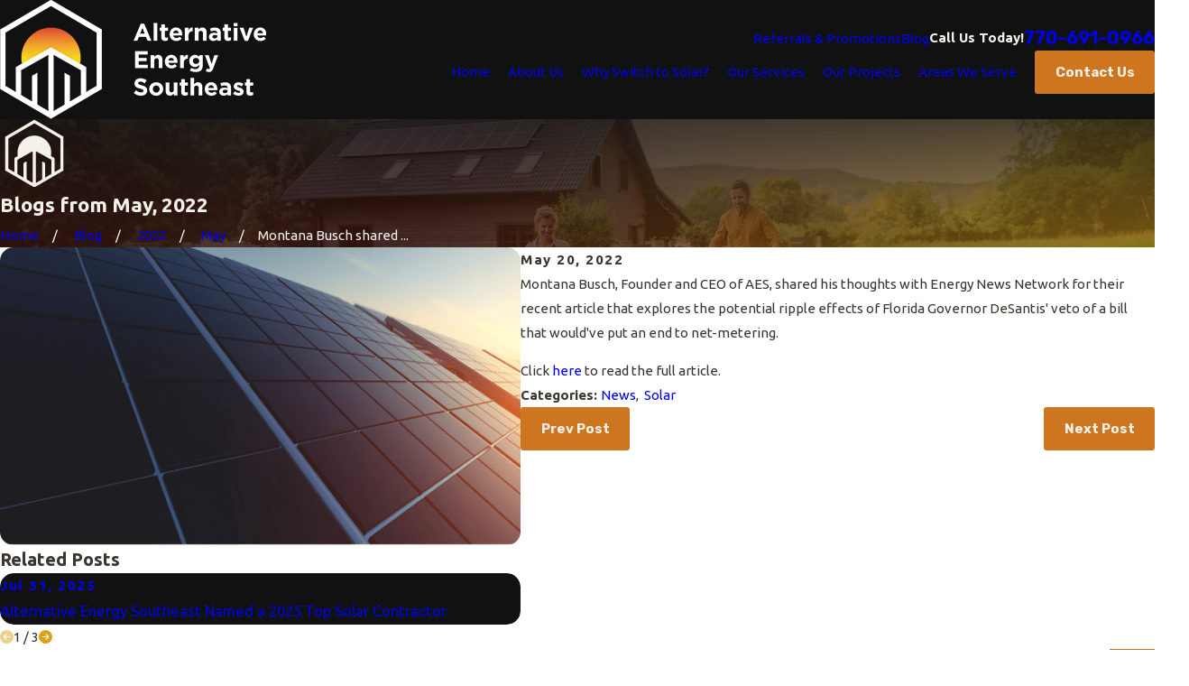

--- FILE ---
content_type: image/svg+xml; charset=utf-8
request_url: https://www.altenergyse.com/cms/svg/site/muj6zkpmazt.24.2510311218464.svg
body_size: 61430
content:
<?xml version="1.0" encoding="UTF-8" standalone="no"?>
<svg xmlns="http://www.w3.org/2000/svg" viewBox="0 0 24 24">
<style>
	g path { stroke: none; }
	g.root { display: none; }
	g.root:target { display: inline; }
	g line { stroke: black; }
	g circle { stroke: black; }
	g polyline { stroke: black; }
</style>
<g class="root" id="arrow_down" data-name="arrow down">
	<path d="M13.006 18.316l10.823-10.823a1.217 1.217 0 0 0-1.668-1.668l-10.006 10.006l-10.006-10.006A1.234 1.234 5.402 0 0 0.399 5.642a1.201 1.201 0 0 0-0.117 1.668A0.384 0.384 5.402 0 0 0.399 7.476L11.289 18.316a1.234 1.234 0 0 0 1.668 0Z" />
</g>
<g class="root" id="arrow_right" data-name="arrow-right">
	<path d="M11.999 0A11.999 11.999 0 1 0 20.484 3.515A11.999 11.999 0 0 0 11.999 0ZM17.999 12.023a0.96 0.96 0 0 1-0.283 0.696l-3.95 3.938a0.967 0.967 0 0 1-1.368-1.366l2.313-2.316H6.96a0.96 0.96 0 0 1 0-1.92H14.733l-2.335-2.335a0.967 0.967 0 0 1 1.368-1.368l3.95 3.938A0.96 0.96 0 0 1 17.999 11.975Z" />
</g>
<g class="root" id="blog_menu" data-name="blog menu">
	<path d="M16.285 0.001a3.434 3.434 0 0 0-3.304 2.571H0V4.286H12.981a3.409 3.409 0 0 0 6.609 0H24V2.572H19.59A3.434 3.434-1.715 0 0 16.285 0.001Zm0 1.714a1.714 1.714 0 1 1-1.714 1.714A1.702 1.702-1.715 0 1 16.285 1.715ZM7.714 8.572a3.434 3.434 0 0 0-3.304 2.571H0v1.714H4.41a3.409 3.409 0 0 0 6.609 0H24V11.143H11.018A3.434 3.434-1.715 0 0 7.714 8.572Zm0 1.714a1.714 1.714 0 1 1-1.714 1.714A1.702 1.702-1.715 0 1 7.714 10.286Zm8.571 6.857a3.434 3.434 0 0 0-3.304 2.571H0v1.714H12.981a3.409 3.409 0 0 0 6.609 0H24V19.715H19.59A3.434 3.434-1.715 0 0 16.285 17.143Zm0 1.714a1.714 1.714 0 1 1-1.714 1.714A1.702 1.702-1.715 0 1 16.285 18.858Z" />
</g>
<g class="root" id="btn_v2_icon" data-name="btn v2 icon">
	<path class="clr-lnk" d="M11.999 0a11.999 11.999 0 1 0 8.485 3.514A11.999 11.999 0 0 0 11.999 0Zm6 12.024a0.96 0.96 0 0 1-0.283 0.696l-3.95 3.936a0.967 0.967 0 0 1-1.368-1.366l2.313-2.315H6.96a0.96 0.96 0 1 1 0-1.92h7.775L12.398 8.721A0.967 0.967 0 0 1 13.765 7.353l3.95 3.936a0.96 0.96 0 0 1 0.283 0.683Z" />
</g>
<g class="root" id="close" data-name="close">
	<path d="M1.285 0.002A1.498 1.498 0.012 0 0 0.012 1.5a1.498 1.498 0 0 0 0.434 0.884L10.019 11.986L0.447 21.604a1.408 1.408 0 0 0 0 1.992a1.393 1.393 0 0 0 1.962 0L11.996 14.009l9.572 9.587a1.498 1.498 0 0 0 2.007 0a1.408 1.408 0 0 0 0-1.992L14.034 11.986l9.587-9.587A1.423 1.423 0.012 0 0 21.614 0.437L11.996 10.009L2.454 0.437A1.588 1.588 0.012 0 0 1.285 0.002Z" />
</g>
<g class="root" id="cta1" data-name="cta1">
	<path d="M23.624 12.354L20.994 12.354C20.83 12.354 20.619 12.227 20.619 12.021C20.619 11.814 20.83 11.645 20.994 11.645L23.624 11.645C23.873 11.645 24 11.814 24 12.021C24 12.227 23.873 12.354 23.624 12.354ZM20.257 20.632C20.163 20.632 20.064 20.595 19.989 20.525L18.139 18.674C17.994 18.529 17.994 18.29 18.139 18.144C18.285 17.998 18.524 17.998 18.67 18.144L20.477 19.994C20.665 20.139 20.665 20.337 20.477 20.525C20.45 20.595 20.351 20.632 20.257 20.632ZM18.67 5.902C18.599 5.973 18.459 5.968 18.407 5.968C18.271 5.968 18.215 5.973 18.139 5.902C17.994 5.756 17.994 5.517 18.139 5.372L19.989 3.522C20.135 3.376 20.375 3.376 20.477 3.522C20.665 3.667 20.665 3.906 20.477 4.052L18.67 5.902ZM18.895 15.899C18.248 17.04 17.322 18.012 16.209 18.707C15.293 19.28 14.176 19.308 13.218 18.778C12.238 18.233 11.651 17.248 11.65 16.132C9.96 15.947 8.64 14.511 8.64 12.73L8.64 12.294C8.416 12.163 8.264 11.921 8.264 11.645L8.264 10.894C8.264 10.48 8.602 10.142 9.015 10.142L9.767 10.142L9.767 8.264C9.767 8.057 9.936 7.888 10.142 7.888C10.349 7.888 10.518 8.057 10.518 8.264L10.518 10.142L13.481 10.142L13.481 8.264C13.481 8.057 13.692 7.888 13.857 7.888C14.106 7.888 14.233 8.057 14.233 8.264L14.233 10.142L14.984 10.142C15.439 10.142 15.735 10.48 15.735 10.894L15.735 11.645C15.735 11.921 15.625 12.163 15.36 12.294L15.36 12.73C15.36 14.508 14.087 15.941 12.401 16.131C12.402 16.966 12.843 17.712 13.58 18.121C14.293 18.515 15.124 18.496 15.81 18.069C17.909 16.749 19.163 14.486 19.163 12.016C19.163 10.039 18.374 8.198 16.937 6.837C15.505 5.475 13.622 4.785 11.641 4.888C8.043 5.08 5.08 8.043 4.897 11.631C4.794 13.613 5.489 15.495 6.846 16.928C8.208 18.36 10.048 19.154 12.025 19.154C12.232 19.154 12.401 19.323 12.401 19.529C12.401 19.736 12.227 19.867 12.021 19.867C9.837 19.867 7.804 19.036 6.296 17.449C4.794 15.867 4.028 13.786 4.141 11.593C4.24 9.668 5.062 7.842 6.452 6.452C7.842 5.062 9.668 4.24 11.598 4.141C13.791 4.028 15.867 4.794 17.453 6.296C19.041 7.804 19.914 9.833 19.914 12.021C19.914 13.34 19.562 14.721 18.895 15.899ZM14.608 12.73L14.608 12.354L10.894 12.354C10.687 12.354 10.518 12.227 10.518 12.021C10.518 11.814 10.687 11.645 10.894 11.645L14.984 11.645L14.984 10.894L9.015 10.894L9.015 11.645L9.391 11.645C9.598 11.645 9.767 11.814 9.767 12.021C9.767 12.227 9.598 12.354 9.391 12.354L9.391 12.73C9.391 14.208 10.546 15.377 11.976 15.4C11.993 15.399 12.009 15.397 12.025 15.397C12.042 15.397 12.057 15.399 12.073 15.4C13.5 15.372 14.608 14.205 14.608 12.73ZM12.021 3.381C11.814 3.381 11.645 3.212 11.645 3.005L11.645 0.375C11.645 0.169 11.814 0 12.021 0C12.227 0 12.354 0.169 12.354 0.375L12.354 3.005C12.354 3.212 12.227 3.381 12.021 3.381ZM5.592 5.968C5.541 5.968 5.442 5.973 5.367 5.902L3.517 4.052C3.372 3.906 3.372 3.667 3.517 3.522C3.662 3.376 3.902 3.376 4.048 3.522L5.897 5.372C6.043 5.517 6.043 5.756 5.897 5.902C5.827 5.973 5.728 5.968 5.592 5.968ZM3.005 12.354L0.375 12.354C0.169 12.354 0 12.227 0 12.021C0 11.814 0.169 11.645 0.375 11.645L3.005 11.645C3.212 11.645 3.381 11.814 3.381 12.021C3.381 12.227 3.212 12.354 3.005 12.354ZM5.367 18.144C5.513 17.998 5.752 17.998 5.897 18.144C6.043 18.29 6.043 18.529 5.897 18.674L4.048 20.525C3.977 20.595 3.878 20.632 3.785 20.632C3.69 20.632 3.592 20.595 3.517 20.525C3.372 20.337 3.372 20.139 3.517 19.994L5.367 18.144ZM12.021 20.619C12.227 20.619 12.354 20.83 12.354 20.994L12.354 23.624C12.354 23.873 12.227 24 12.021 24C11.814 24 11.645 23.873 11.645 23.624L11.645 20.994C11.645 20.83 11.814 20.619 12.021 20.619Z" />
</g>
<g class="root" id="cta2" data-name="cta2">
	<path d="M23.625 4.142L23.25 4.142C23.044 4.142 22.875 3.973 22.875 3.767C22.875 3.56 23.044 3.391 23.25 3.391L23.625 3.391C23.831 3.391 24 3.56 24 3.767C24 3.973 23.831 4.142 23.625 4.142ZM22.636 1.909C22.566 1.98 22.467 2.018 22.374 2.018C22.28 2.018 22.182 1.98 22.107 1.909C21.961 1.764 21.961 1.525 22.107 1.38L22.369 1.117C22.514 0.971 22.754 0.971 22.898 1.117C23.044 1.262 23.044 1.501 22.898 1.647L22.636 1.909ZM20.25 5.601C19.215 5.601 18.375 4.803 18.375 3.767C18.375 2.73 19.215 1.891 20.25 1.891C21.286 1.891 22.125 2.73 22.125 3.767C22.125 4.803 21.286 5.601 20.25 5.601ZM20.25 2.641C19.631 2.641 19.126 3.148 19.126 3.767C19.126 4.386 19.631 4.85 20.25 4.85C20.869 4.85 21.375 4.386 21.375 3.767C21.375 3.148 20.869 2.641 20.25 2.641ZM20.25 1.14C20.044 1.14 19.875 0.971 19.875 0.765L19.875 0.39C19.875 0.184 20.044 0.015 20.25 0.015C20.457 0.015 20.626 0.184 20.626 0.39L20.626 0.765C20.626 0.971 20.457 1.14 20.25 1.14ZM18.127 2.018C18.033 2.018 17.935 1.98 17.86 1.909L17.597 1.647C17.452 1.501 17.452 1.262 17.597 1.117C17.743 0.971 17.982 0.971 18.127 1.117L18.389 1.38C18.535 1.525 18.535 1.764 18.389 1.909C18.319 1.98 18.221 2.018 18.127 2.018ZM17.626 3.767C17.626 3.973 17.457 4.142 17.25 4.142L16.876 4.142C16.67 4.142 16.501 3.973 16.501 3.767C16.501 3.56 16.67 3.391 16.876 3.391L17.25 3.391C17.457 3.391 17.626 3.56 17.626 3.767ZM17.865 6.529C17.771 6.529 17.672 6.491 17.598 6.421C17.452 6.276 17.452 6.037 17.598 5.891L17.86 5.628C18.005 5.483 18.245 5.483 18.389 5.628C18.535 5.774 18.535 6.013 18.389 6.116L18.127 6.421C18.057 6.491 17.959 6.529 17.865 6.529ZM19.875 7.101L19.875 6.726C19.875 6.562 20.044 6.351 20.25 6.351C20.457 6.351 20.626 6.562 20.626 6.726L20.626 7.101C20.626 7.35 20.457 7.519 20.25 7.519C20.044 7.519 19.875 7.35 19.875 7.101ZM22.369 6.421L22.107 6.116C21.961 6.013 21.961 5.774 22.107 5.628C22.252 5.483 22.491 5.483 22.636 5.628L22.898 5.891C23.044 6.037 23.044 6.276 22.898 6.421C22.828 6.491 22.73 6.529 22.636 6.529C22.542 6.529 22.444 6.491 22.369 6.421ZM17.124 7.612L23.873 13.573C23.991 13.718 24.029 13.882 23.977 14.028C23.92 14.174 23.78 14.23 23.625 14.23L23.25 14.23L23.25 23.61C23.25 23.858 23.082 23.985 22.875 23.985L13.126 23.985L2.43 23.985C1.98 23.985 1.559 23.848 1.244 23.53C0.93 23.21 0.762 22.789 0.766 22.343C0.771 21.893 0.846 21.457 0.986 21.054C1 21.012 1.015 20.972 1.03 20.931C0.772 20.459 0.747 20.048 0.747 19.604C0.747 18.319 1.596 16.921 2.767 16.275C5.313 14.872 7.98 16.875 8.007 16.898C8.101 16.969 8.294 17.119 8.232 17.367C8.195 17.513 8.078 17.625 7.933 17.649L7.928 17.649C7.276 17.752 7.042 18.22 6.686 19.041C6.381 19.745 6.035 20.538 5.214 21.105C4.272 21.747 3.522 21.734 3.095 21.734C3.077 21.734 3.058 21.734 3.039 21.734L2.993 21.734C2.786 21.734 2.617 21.607 2.617 21.358C2.617 21.194 2.786 20.983 2.993 20.983L3.039 20.983C3.395 20.983 3.991 21.03 4.787 20.481C5.434 20.041 5.72 19.379 5.997 18.741C6.254 18.145 6.522 17.536 7.066 17.184C6.798 16.996 6.442 16.87 6.025 16.739C4.947 16.406 3.972 16.467 3.133 16.931C2.2 17.442 1.497 18.591 1.497 19.604C1.497 19.705 1.498 19.798 1.503 19.887C1.956 19.1 2.677 18.318 3.958 17.686C4.146 17.592 4.37 17.672 4.459 17.855C4.553 18.043 4.474 18.268 4.291 18.357C2.608 19.182 2.037 20.308 1.694 21.297C1.577 21.63 1.516 21.982 1.511 22.353C1.507 22.597 1.601 22.831 1.774 23.005C1.947 23.178 2.177 23.276 2.425 23.276L12.751 23.276L12.751 13.882C12.751 13.784 12.793 13.686 12.864 13.573C12.887 13.597 12.91 13.578 12.933 13.559L10.264 11.185C10.262 11.183 10.261 11.182 10.259 11.181L7.126 8.396L1.319 13.559C1.342 13.573 1.366 13.592 1.39 13.573C1.459 13.686 1.502 13.784 1.502 13.882L1.502 16.106C1.502 16.354 1.333 16.481 1.127 16.481C0.921 16.481 0.752 16.354 0.752 16.106L0.752 14.267L0.382 14.23C0.222 14.23 0.082 14.136 0.026 14.033C-0.031 13.888 0.007 13.718 0.124 13.573L6.873 7.612C6.947 7.546 7.042 7.516 7.135 7.519L16.876 7.519C16.97 7.519 17.058 7.552 17.124 7.612ZM20.11 11.27L18.237 11.27L20.768 13.479L22.641 13.479L20.11 11.27ZM17.108 11.27L14.863 11.27L17.394 13.479L19.639 13.479L17.108 11.27ZM13.492 23.234L22.5 23.234L22.5 14.23L13.501 14.23C13.498 14.23 13.495 14.272 13.492 14.271L13.492 23.234ZM14.014 13.479L16.264 13.479L13.733 11.27L11.483 11.27L14.014 13.479ZM8.109 8.269L10.64 10.52L12.889 10.52L10.358 8.269L8.109 8.269ZM11.488 8.269L14.019 10.52L16.264 10.52L13.733 8.269L11.488 8.269ZM14.863 8.269L17.394 10.52L19.266 10.52L16.735 8.269L14.863 8.269Z" />
</g>
<g class="root" id="cta3" data-name="cta3">
	<path d="M23.967 8.739C23.953 8.78 23.691 9.52 22.694 9.9C22.423 10.824 21.879 11.397 21.397 11.738C20.869 12.115 20.34 12.274 20.082 12.334C20.184 12.926 20.236 13.554 20.236 14.218C20.236 17.321 19.069 19.698 16.864 21.108L16.864 23.621C16.87 23.831 16.701 24 16.495 24L12.749 24C12.543 24 12.375 23.831 12.375 23.625L12.375 22.505C11.991 22.538 11.616 22.556 11.251 22.556C10.886 22.556 10.511 22.538 10.127 22.505L10.127 23.625C10.127 23.831 9.959 24 9.753 24L6.007 24C5.801 24 5.633 23.831 5.633 23.625L5.633 21.108C4.148 20.152 3.11 18.699 2.613 16.876L1.138 16.876C0.955 16.876 0.797 16.745 0.768 16.562L0.019 11.954C0.001 11.837 0.038 11.715 0.122 11.631C0.207 11.546 0.324 11.504 0.441 11.523L2.524 11.818C2.856 10.384 3.521 9.179 4.509 8.218L4.509 4.496C4.509 4.29 4.678 4.122 4.884 4.122C6.545 4.122 8.4 4.806 8.882 6.09C9.617 5.954 10.394 5.884 11.204 5.879C11.41 5.879 11.579 6.048 11.579 6.254C11.579 6.46 11.415 6.629 11.204 6.629C10.319 6.634 9.472 6.723 8.69 6.892C8.587 6.915 8.484 6.892 8.4 6.836C8.316 6.78 8.26 6.686 8.241 6.582C8.1 5.612 6.649 4.984 5.259 4.885L5.259 8.378C5.259 8.481 5.216 8.584 5.136 8.654C4.125 9.592 3.469 10.82 3.185 12.306C3.147 12.502 2.96 12.633 2.763 12.606L0.839 12.329L1.457 16.116L2.903 16.116C3.077 16.116 3.227 16.233 3.269 16.407C3.704 18.24 4.715 19.679 6.199 20.574C6.312 20.64 6.382 20.761 6.382 20.898L6.382 23.246L9.378 23.246L9.378 22.088C9.378 21.98 9.425 21.877 9.505 21.807C9.584 21.736 9.692 21.703 9.795 21.713C10.291 21.769 10.783 21.797 11.251 21.797C11.719 21.797 12.21 21.769 12.707 21.713C12.815 21.699 12.918 21.736 12.997 21.807C13.077 21.877 13.123 21.98 13.123 22.088L13.123 23.246L16.12 23.246L16.12 20.902C16.12 20.771 16.19 20.649 16.303 20.578C17.304 19.979 18.082 19.163 18.616 18.16C19.196 17.068 19.491 15.742 19.491 14.222C19.491 11.71 18.704 9.769 17.155 8.462C16.995 8.33 16.977 8.092 17.108 7.932C17.239 7.773 17.478 7.754 17.637 7.885C18.77 8.842 19.534 10.086 19.926 11.604C20.271 11.524 21.302 11.2 21.817 10.098C21.675 10.113 21.525 10.121 21.364 10.121C20.54 10.121 19.865 9.446 19.865 8.621C19.865 7.797 20.54 7.121 21.364 7.121C22.165 7.121 22.825 7.76 22.861 8.554C22.864 8.576 22.867 8.599 22.867 8.621C22.867 8.741 22.863 8.857 22.855 8.969C23.161 8.744 23.253 8.509 23.256 8.504C23.321 8.307 23.531 8.199 23.728 8.265C23.925 8.33 24.032 8.542 23.967 8.739ZM21.364 7.872C20.951 7.872 20.615 8.209 20.615 8.621C20.615 9.034 20.951 9.371 21.364 9.371C21.776 9.371 22.113 9.034 22.113 8.621C22.113 8.209 21.776 7.872 21.364 7.872ZM14.613 9.409C14.565 9.611 14.365 9.737 14.163 9.69C13.241 9.479 12.262 9.371 11.251 9.371C10.221 9.371 9.242 9.479 8.339 9.69C8.311 9.694 8.283 9.7 8.254 9.7C8.086 9.7 7.931 9.582 7.889 9.409C7.843 9.207 7.969 9.006 8.17 8.958C9.13 8.734 10.165 8.621 11.251 8.621C12.318 8.621 13.353 8.734 14.332 8.958C14.533 9.006 14.659 9.207 14.613 9.409ZM15.31 8.082C15.236 8.186 15.118 8.246 14.996 8.246C14.959 8.246 14.921 8.242 14.889 8.232C14.73 8.186 14.622 8.04 14.622 7.872L14.622 5.247L12.749 5.247C12.608 5.247 12.483 5.172 12.417 5.05C12.351 4.927 12.36 4.778 12.435 4.665L15.432 0.166C15.526 0.029 15.694-0.031 15.853 0.016C16.012 0.062 16.12 0.208 16.12 0.376L16.12 3.001L17.993 3.001C18.133 3.001 18.26 3.076 18.325 3.198C18.391 3.32 18.381 3.47 18.306 3.583L15.31 8.082ZM15.745 3.746C15.54 3.746 15.371 3.578 15.371 3.371L15.371 1.609L13.447 4.496L14.996 4.496C15.203 4.496 15.371 4.665 15.371 4.871L15.371 6.634L17.295 3.746L15.745 3.746Z" />
</g>
<g class="root" id="cta4" data-name="cta4">
	<path class="cls-1" d="M14.357 9.123v6.62c0 1.223-0.997 2.22-2.22 2.22h-3.907c-0.183 0-0.333-0.15-0.333-0.333s0.15-0.333 0.333-0.333h3.907c0.857 0 1.553-0.697 1.553-1.553v-6.62c0-0.857-0.697-1.553-1.553-1.553H2.22c-0.857 0-1.553 0.697-1.553 1.553v6.62c0 0.857 0.697 1.553 1.553 1.553h0.92c0.183 0 0.333 0.15 0.333 0.333v3.027s2.683-3.24 2.683-3.24c0.117-0.143 0.327-0.163 0.47-0.043 0.143 0.117 0.16 0.327 0.043 0.47l-3.273 3.953c-0.063 0.077-0.16 0.12-0.257 0.12-0.037 0-0.077-0.007-0.113-0.02-0.133-0.047-0.22-0.173-0.22-0.313v-3.62h-0.587c-1.223 0-2.22-0.997-2.22-2.22v-6.62c0-1.223 0.997-2.22 2.22-2.22h9.917c1.223 0 2.22 0.997 2.22 2.22ZM7.874 11.91c-0.77 0.6-1.23 1.48-1.23 2.36 0 0.183 0.15 0.333 0.333 0.333s0.333-0.15 0.333-0.333c0-0.677 0.363-1.36 0.957-1.823 1.07-0.733 1.037-1.607 1.033-1.623 0-1.047-0.95-1.9-2.12-1.9s-2.12 0.853-2.12 1.9c0 0.183 0.15 0.333 0.333 0.333s0.333-0.15 0.333-0.333c0-0.68 0.653-1.233 1.453-1.233s1.453 0.553 1.453 1.247c0 0.023 0 0.553-0.76 1.073ZM6.997 14.99c-0.277 0-0.503 0.227-0.503 0.503s0.227 0.503 0.503 0.503 0.503-0.227 0.503-0.503-0.227-0.503-0.503-0.503ZM21.78 2.083h-9.917c-1.223 0-2.22 0.997-2.22 2.22v1.133c0 0.183 0.15 0.333 0.333 0.333s0.333-0.15 0.333-0.333v-1.133c0-0.857 0.697-1.553 1.553-1.553h9.917c0.857 0 1.553 0.697 1.553 1.553v6.62c0 0.857-0.697 1.553-1.553 1.553h-0.92c-0.183 0-0.333 0.15-0.333 0.333v3.047s-2.78-3.263-2.78-3.263c-0.063-0.073-0.157-0.117-0.253-0.117h-1.627c-0.183 0-0.333 0.15-0.333 0.333s0.15 0.333 0.333 0.333h1.473l3.267 3.837c0.063 0.077 0.157 0.117 0.253 0.117 0.04 0 0.077-0.007 0.117-0.02 0.13-0.05 0.217-0.173 0.217-0.313v-3.62h0.587c1.223 0 2.22-0.997 2.22-2.22V4.303c0-1.223-0.997-2.22-2.22-2.22ZM16.887 4.366c0.803 0 1.453 0.553 1.453 1.247 0 0.023 0 0.553-0.76 1.073-0.77 0.6-1.23 1.48-1.23 2.36 0 0.183 0.15 0.333 0.333 0.333s0.333-0.15 0.333-0.333c0-0.677 0.363-1.36 0.957-1.823 1.07-0.733 1.037-1.607 1.033-1.623 0-1.047-0.95-1.9-2.12-1.9s-2.12 0.853-2.12 1.9c0 0.183 0.15 0.333 0.333 0.333s0.333-0.15 0.333-0.333c0-0.68 0.653-1.233 1.453-1.233ZM16.2 10.27c0 0.277 0.227 0.503 0.503 0.503s0.503-0.227 0.503-0.503-0.227-0.507-0.503-0.507-0.503 0.227-0.503 0.507Z" />
</g>
<g class="root" id="flair" data-name="flair">
	<path d="M22.313 5.969C22.313 10.015 22.313 14.062 22.313 18.11C22.209 18.155 22.1 18.191 22.002 18.249C21.687 18.43 21.377 18.624 21.063 18.806C20.35 19.216 19.633 19.618 18.922 20.032C18.136 20.49 17.359 20.961 16.573 21.42C15.869 21.831 15.158 22.232 14.451 22.64C13.816 23.008 13.179 23.375 12.549 23.751C12.422 23.826 12.318 23.941 12.167 24C12.094 24 11.986 24 11.842 24C11.843 23.99 11.817 23.926 11.771 23.899C11.208 23.565 10.644 23.236 10.079 22.908C9.093 22.335 8.107 21.764 7.122 21.19C6.545 20.854 5.973 20.511 5.397 20.174C4.582 19.697 3.766 19.224 2.949 18.751C2.529 18.508 2.108 18.269 1.687 18.028C1.687 14.022 1.687 10.015 1.687 5.973C1.751 5.996 1.824 5.998 1.877 5.967C2.451 5.638 3.021 5.304 3.593 4.973C4.508 4.439 5.424 3.907 6.34 3.373C7.273 2.829 8.206 2.284 9.138 1.74C10.035 1.215 10.933 0.689 11.828 0.16C11.884 0.126 11.916 0.055 11.959 0C12.001 0 12.005 0 12.045 0C12.125 0.048 12.161 0.11 12.214 0.142C13.161 0.699 14.109 1.254 15.059 1.808C15.555 2.095 16.057 2.372 16.552 2.661C17.251 3.069 17.945 3.488 18.644 3.896C19.448 4.365 20.255 4.827 21.06 5.295C21.428 5.508 21.792 5.728 22.161 5.939C22.204 5.964 22.262 5.96 22.313 5.969ZM2.824 12.037C2.825 12.037 2.827 12.037 2.828 12.037C2.828 12.41 2.828 12.781 2.828 13.154C2.827 14.487 2.827 15.82 2.824 17.152C2.824 17.303 2.849 17.436 2.99 17.52C3.555 17.85 4.121 18.181 4.688 18.508C4.859 18.606 4.922 18.567 4.937 18.376C4.938 18.342 4.937 18.308 4.937 18.275C4.935 16.805 4.937 15.337 4.931 13.869C4.931 13.68 4.989 13.557 5.17 13.469C5.455 13.33 5.73 13.17 5.994 12.997C6.064 12.951 6.122 12.822 6.115 12.736C6.041 11.721 5.986 10.717 6.38 9.738C6.609 9.167 6.852 8.611 7.222 8.112C7.696 7.472 8.267 6.936 8.942 6.529C9.956 5.919 11.06 5.635 12.253 5.679C13.114 5.712 13.922 5.915 14.689 6.294C15.28 6.588 15.802 6.977 16.271 7.445C16.96 8.131 17.445 8.941 17.747 9.855C17.971 10.528 18.02 11.233 17.999 11.938C17.993 12.189 17.963 12.437 17.934 12.686C17.916 12.845 17.955 12.95 18.111 13.029C18.388 13.17 18.649 13.341 18.923 13.487C19.113 13.587 19.188 13.721 19.187 13.94C19.178 15.402 19.179 16.862 19.182 18.324C19.182 18.39 19.209 18.489 19.256 18.514C19.304 18.54 19.399 18.511 19.457 18.477C19.965 18.182 20.461 17.867 20.977 17.586C21.198 17.466 21.263 17.316 21.263 17.083C21.259 13.708 21.258 10.331 21.264 6.954C21.264 6.737 21.172 6.614 21.001 6.517C20.567 6.272 20.13 6.029 19.698 5.777C19.004 5.374 18.314 4.962 17.62 4.557C16.552 3.935 15.481 3.317 14.415 2.695C13.668 2.26 12.924 1.818 12.173 1.389C12.103 1.349 11.972 1.354 11.898 1.392C11.669 1.508 11.455 1.65 11.234 1.78C10.027 2.485 8.819 3.189 7.61 3.892C7.062 4.211 6.514 4.53 5.964 4.848C5.456 5.142 4.947 5.434 4.439 5.728C3.973 5.999 3.504 6.268 3.04 6.545C2.911 6.621 2.82 6.721 2.82 6.902C2.827 8.613 2.824 10.326 2.824 12.037ZM12.57 16.809C12.57 16.809 12.57 16.809 12.57 16.809C12.57 17.756 12.571 18.702 12.57 19.649C12.57 20.495 12.567 21.341 12.57 22.187C12.571 22.253 12.597 22.332 12.64 22.381C12.659 22.405 12.756 22.384 12.802 22.357C13.391 22.013 13.974 21.658 14.565 21.319C14.742 21.217 14.808 21.087 14.807 20.891C14.803 19.193 14.805 17.495 14.803 15.797C14.803 15.546 14.797 15.297 14.803 15.046C14.807 14.864 14.876 14.829 15.034 14.916C15.223 15.02 15.403 15.142 15.6 15.23C15.792 15.316 15.849 15.451 15.848 15.647C15.841 17.19 15.84 18.732 15.837 20.274C15.836 20.486 15.915 20.537 16.099 20.429C16.691 20.079 17.28 19.722 17.876 19.376C18.014 19.297 18.084 19.21 18.084 19.044C18.08 17.529 18.081 16.013 18.084 14.498C18.084 14.335 18.014 14.227 17.88 14.152C17.191 13.765 16.503 13.38 15.814 12.993C14.832 12.44 13.85 11.886 12.866 11.336C12.796 11.297 12.709 11.29 12.63 11.266C12.609 11.348 12.572 11.43 12.572 11.512C12.568 13.278 12.57 15.043 12.57 16.809ZM11.481 16.828C11.48 16.828 11.48 16.828 11.48 16.828C11.48 15.056 11.48 13.284 11.476 11.512C11.476 11.431 11.433 11.352 11.411 11.273C11.337 11.297 11.259 11.314 11.191 11.351C10.977 11.465 10.768 11.587 10.556 11.705C9.726 12.171 8.897 12.637 8.067 13.102C7.448 13.448 6.83 13.795 6.207 14.136C6.053 14.221 5.988 14.342 5.988 14.514C5.99 16.016 5.992 17.517 5.989 19.019C5.989 19.187 6.046 19.297 6.193 19.383C6.792 19.735 7.386 20.096 7.982 20.452C8.091 20.517 8.164 20.488 8.187 20.361C8.195 20.314 8.19 20.266 8.19 20.22C8.189 18.69 8.187 17.162 8.185 15.633C8.183 15.485 8.226 15.371 8.36 15.294C8.549 15.189 8.733 15.076 8.921 14.97C9.245 14.789 9.294 14.818 9.294 15.189C9.293 17.096 9.293 19.005 9.289 20.912C9.289 21.099 9.345 21.226 9.518 21.323C10.088 21.644 10.649 21.981 11.217 22.307C11.276 22.341 11.369 22.38 11.413 22.357C11.458 22.332 11.478 22.232 11.478 22.166C11.481 20.386 11.481 18.607 11.481 16.828Z" />
</g>
<g class="root" id="menu" data-name="menu">
	<path d="M0 2.634v2.927H24v-2.927Zm0 7.902v2.927H24V10.537Zm0 7.902v2.927H24v-2.927Z" />
</g>
<g class="root" id="phone" data-name="phone">
	<path d="M6.407 0.948L8.464 5.07a1.715 1.715 0 0 1-0.322 1.98c-0.56 0.56-1.208 1.208-1.664 1.673a1.709 1.709 0 0 0-0.295 2.01l0.013 0.023a20.558 20.558 0 0 0 3.12 3.952a20.6 20.6 0 0 0 3.926 3.108l0.026 0.016a1.713 1.713 0 0 0 2.014-0.304l1.667-1.667a1.715 1.715 0 0 1 1.98-0.322l4.121 2.06a1.715 1.715 0 0 1 0.948 1.533V22.282A1.712 1.712-7.494 0 1 21.83 23.938a32.41 32.41 0 0 1-13.996-7.764A32.422 32.422-7.494 0 1 0.065 2.173A1.712 1.712-7.494 0 1 1.722 0h3.152a1.715 1.715 0 0 1 1.533 0.948Z" />
</g>
<g class="root" id="play" data-name="play">
	<path d="M22.727 13.882L3.271 23.768a2.24 2.24 0 0 1-3.018-1.052A2.187 2.187 0.011 0 1 0.011 21.77V2.209A2.177 2.177 0.011 0 1 1.062 0.316A2.65 2.65 0.011 0 1 2.219 0A3.155 3.155 0.011 0 1 3.166 0.21L22.727 9.886a2.314 2.314 0 0 1 1.262 1.998A2.398 2.398 0.011 0 1 22.727 13.882Z" />
</g>
<g class="root" id="plus" data-name="plus">
	<path d="M0.215 11.264c-0.323 0.44-0.279 1.056 0.117 1.437 0.198 0.154 0.432 0.235 0.682 0.235l9.94 0.015l0.022 9.947c0 0.572 0.462 1.034 1.034 1.034h0c0.557 0 1.012-0.454 1.019-1.019V12.971H22.959c0.564-0.022 1.012-0.469 1.041-1.034 0-0.572-0.462-1.034-1.034-1.034h0l-9.932-0.037V0.928c-0.103-0.564-0.645-0.946-1.209-0.843-0.44 0.081-0.777 0.425-0.843 0.865l-0.022 9.947l-9.91-0.015c-0.315 0.007-0.616 0.147-0.828 0.381Z" />
</g>
<g class="root" id="s1" data-name="s1">
	<path id="Res" d="M8.872 13.904h1.854v4.055H8.872Zm6.257 0h-2.483v1.854h2.483Zm-6.29-6.919h-1.225v2.648l1.225-1.225Zm3.162 1.709l5.016 5.016V17.958h-5.628V13.573a0.331 0.331 0 0 0-0.331-0.331H8.541a0.331 0.331 0 0 0-0.331 0.331v4.386h-1.539V14.024ZM11.984 13.573v2.516a0.331 0.331 0 0 0 0.331 0.331h3.145a0.331 0.331 0 0 0 0.331-0.331V13.573a0.331 0.331 0 0 0-0.331-0.331h-3.145A0.331 0.331 0.118 0 0 11.984 13.573Zm10.408-7.573v11.999L12.001 24L1.608 18.001v-11.999L12.001 0ZM19.549 17.958h-1.87V14.216a0.32 0.32 0 0 0 0.217-0.095l1.258-1.258a0.331 0.331 0 0 0 0-0.466l-6.919-6.919a0.331 0.331 0 0 0-0.469 0L9.501 7.741V6.654a0.331 0.331 0 0 0-0.331-0.331H7.283a0.331 0.331 0 0 0-0.331 0.331v3.641L4.847 12.395a0.331 0.331 0 0 0 0 0.466l1.159 1.159V17.958h-1.556v0.662h15.095Zm-7.548-11.78l-6.455 6.455l0.789 0.789l5.426-5.426a0.331 0.331 0 0 1 0.469 0L17.663 13.419l0.789-0.789Z" />
</g>
<g class="root" id="s2" data-name="s2">
	<path id="Com" d="M9.953 10.633h-0.331v7.982h4.766V10.633H9.953Zm3.508 6.724H10.546v-0.497h2.924Zm0-1.753H10.546v-0.497h2.924Zm0-1.754H10.546v-0.497h2.924Zm0-1.754H10.546v-0.497h2.924Zm0.331-1.958H10.202v-0.964h3.595Zm1.08 0.249a0.249 0.249 0 0 0-0.249-0.249h-0.331V9.765H16.719v0.965H14.878Zm-2.251-1.708H11.374v-0.967h1.257Zm2.251 9.931h2.426V11.218H14.878ZM15.843 12.138h0.497v0.877h-0.497Zm0 1.462h0.497v0.877h-0.497Zm0 1.462h0.497v0.877h-0.497Zm0 1.754h0.497v0.875h-0.497ZM12 0L1.608 5.993v11.999L12 24l10.392-6v-11.999Zm-2.924 19.118h-2.632a0.249 0.249 0 0 1-0.249-0.249V9.216a0.249 0.249 0 0 1 0.073-0.175l3.216-3.216a0.257 0.257 0 0 1 0.351 0l0.293 0.293a0.249 0.249 0 0 1 0.073 0.175v2.046h-0.497V6.395l-0.045-0.042L6.693 9.319v9.295h2.383Zm-1.462-2.924v-0.497h0.584v0.497Zm0.584 0.671v0.497h-0.584v-0.497Zm-0.584-1.842v-0.497h0.584v0.497Zm0-1.168v-0.497h0.584v0.497Zm0-1.168v-0.497h0.584v0.497Zm0-1.171v-0.497h0.584v0.497ZM17.801 18.869a0.249 0.249 0 0 1-0.249 0.249H9.368a0.249 0.249 0 0 1-0.249-0.249V10.385a0.249 0.249 0 0 1 0.249-0.249h0.331v-1.212a0.249 0.249 0 0 1 0.249-0.249H10.877v-1.216a0.249 0.249 0 0 1 0.249-0.249h0.629V5.131h0.497v2.089h0.628a0.249 0.249 0 0 1 0.249 0.249v1.216h0.922a0.249 0.249 0 0 1 0.249 0.249v0.331H16.968a0.249 0.249 0 0 1 0.249 0.249v1.213h0.331a0.249 0.249 0 0 1 0.249 0.249Z" />
</g>
<g class="root" id="s3" data-name="s3">
	<path id="energy_storage" d="M12.001 0l-10.391 5.999V18.001l10.391 5.999L22.39 18.001v-11.997Zm2.039 6.943h2.914v0.496H14.04Zm-6.993 0H9.956v0.496H7.046Zm11.905 3.41h-0.584v6.702H5.633v-6.702h-0.583V8.106h13.901Zm-11.905 0h-0.916v6.207h11.75v-6.207h-0.916v-0.496h1.501v-1.252h-12.908v1.252h1.499Zm6.702 2.417h2.914v0.496H13.749Zm-6.41 0h1.21v-1.21h0.496v1.21h1.207v0.496h-1.207v1.207h-0.496v-1.207h-1.21Z" />
</g>
<g class="root" id="s4" data-name="s4">
	<path id="Electrical" d="M12.001 0L1.607 6v11.999L12.001 24l10.392-6v-11.999Zm4.448 10.474L10.602 19.265a0.331 0.331 0 0 1-0.275 0.147a0.331 0.331 0 0 1-0.124-0.024a0.331 0.331 0 0 1-0.201-0.365l0.98-5.428l-3.106 0.442a0.331 0.331 0 0 1-0.331-0.511l5.846-8.791a0.331 0.331 0 0 1 0.601 0.241L13.028 10.405l3.105-0.442a0.331 0.331 0 0 1 0.331 0.152A0.331 0.331 0.118 0 1 16.447 10.474Zm-3.788 0.65l2.828-0.403l-4.552 6.844l0.779-4.303a0.331 0.331 0 0 0-0.087-0.289a0.331 0.331 0 0 0-0.238-0.101h-0.046l-2.831 0.404l4.552-6.844l-0.776 4.303a0.331 0.331 0 0 0 0.087 0.289A0.331 0.331 0.118 0 0 12.659 11.124Z" />
</g>
<g class="root" id="s5" data-name="s5">
	<path id="solar_repair" d="M13.333 14.072L8.795 9.532l-0.042-0.041L7.907 9.218l-1.552-2.071l0.559-0.559L8.987 8.132l0.281 0.846l4.582 4.582ZM22.394 6v11.999L11.998 24L1.606 17.999v-11.999l10.392-6ZM12.768 9.383l-0.734 0.735l0.351 0.351l0.98-0.98l-0.077-0.166c-0.474-0.993-0.389-1.821 0.252-2.462L13.953 6.457c0.567-0.567 1.435-0.599 2.125-0.384l-1.43 1.431l1.573 1.573l1.431-1.43c0.215 0.69 0.183 1.56-0.384 2.125l-0.409 0.409c-0.641 0.641-1.47 0.726-2.462 0.252l-0.166-0.077l-0.903 0.903l0.351 0.352l0.662-0.662c1.119 0.479 2.107 0.331 2.867-0.422l0.408-0.409c0.837-0.837 0.78-2.124 0.35-3.027l-0.152-0.316l-1.596 1.596l-0.871-0.871l1.596-1.596l-0.316-0.152c-0.903-0.43-2.19-0.497-3.03 0.35l-0.408 0.408C12.431 7.273 12.287 8.262 12.768 9.383Zm-1.246 4.536l-0.351-0.351L7.136 17.598a0.581 0.581 0 0 1-0.801 0a0.568 0.568 0 0 1 0-0.801l4.033-4.032l-0.351-0.351L5.984 16.446a1.062 1.062 0 0 0 1.503 1.503ZM18.322 17.494a1.051 1.051 0 0 0-0.311-0.752L15.755 14.477l-0.27-1.086l-0.033-0.131l-0.127-0.042c-0.845-0.291-0.845-0.291-0.959-0.179l-0.166 0.166L9.701 8.709l-0.294-0.882L6.867 5.925l-1.168 1.168l1.904 2.54L8.491 9.926l4.495 4.497l-0.224 0.222c-0.118 0.124-0.118 0.124 0.241 0.926l0.05 0.111l0.118 0.029l1.084 0.27l2.256 2.256a1.062 1.062 0 0 0 1.821-0.752ZM15.356 14.78c-0.048-0.048-0.05-0.052-0.32-1.137L14.615 13.499l-1.374 1.376l0.166 0.384c1.1 0.275 1.102 0.277 1.159 0.331l2.304 2.304a0.581 0.581 0 0 0 0.801 0a0.568 0.568 0 0 0 0-0.801Z" />
</g>
<g class="root" id="s6" data-name="s6">
	<path d="M13.061 23.645C12.309 24.096 11.771 24.136 10.992 23.66C8.12 21.905 5.2 20.23 2.276 18.563C1.695 18.232 1.5 17.85 1.506 17.186C1.54 13.701 1.538 10.214 1.507 6.728C1.501 6.143 1.709 5.837 2.19 5.559C5.249 3.796 8.299 2.018 11.334 0.214C11.826-0.077 12.188-0.064 12.685 0.211C15.599 1.948 18.533 3.651 21.466 5.358C21.794 5.549 22.151 5.692 22.494 5.858L22.494 18.145C19.346 19.972 16.183 21.773 13.061 23.645ZM5.575 13.644C5.276 14.092 5.073 14.692 4.934 15.524L4.934 15.533L4.692 17.47C4.68 17.576 4.737 17.679 4.837 17.721C4.91 17.751 6.631 18.465 11.224 18.465C11.358 18.465 11.463 18.363 11.463 18.229C11.463 18.096 11.354 17.987 11.221 17.987C9.579 17.987 8.311 17.893 7.361 17.773L7.586 13.092L8.321 13.01L8.321 14.591C8.321 14.725 8.43 14.834 8.563 14.834L8.805 14.834C9.522 14.834 10.169 13.96 10.39 13.623L10.499 13.623C10.632 13.623 10.74 13.514 10.74 13.381C10.74 13.248 10.632 13.139 10.499 13.139C10.378 13.139 10.202 13.106 10.093 12.821C10.018 12.624 10.015 12.413 10.015 12.413L10.015 11.447C10.391 11.602 10.801 11.686 11.224 11.686C11.696 11.686 12.152 11.581 12.563 11.392C12.673 11.44 12.864 11.53 13.018 11.644C13.059 11.674 13.111 11.689 13.16 11.689C13.235 11.689 13.308 11.656 13.356 11.593C13.435 11.483 13.414 11.332 13.304 11.254C13.228 11.198 13.147 11.147 13.067 11.104C13.637 10.704 14.076 10.125 14.281 9.438C14.339 9.238 14.369 9.023 14.369 8.781C14.369 8.648 14.261 8.539 14.127 8.539C13.994 8.539 13.885 8.648 13.885 8.781C13.885 8.978 13.861 9.144 13.816 9.298C13.483 10.419 12.415 11.202 11.224 11.202C10.039 11.202 8.975 10.419 8.636 9.298C8.587 9.141 8.563 8.966 8.563 8.781C8.563 8.648 8.454 8.539 8.321 8.539C8.188 8.539 8.079 8.648 8.079 8.781C8.079 9.014 8.109 9.235 8.169 9.438C8.378 10.125 8.816 10.704 9.383 11.102C9.039 11.285 8.528 11.688 8.343 12.52L7.082 12.661C7.075 12.661 7.066 12.664 7.06 12.664C6.413 12.794 5.929 13.114 5.575 13.644ZM14.043 4.441C13.549 3.896 12.885 3.502 12.163 3.325C12.104 3.16 11.96 3.036 11.781 3.013C11.602 2.985 11.415 2.973 11.224 2.973C11.034 2.973 10.846 2.985 10.665 3.013C10.485 3.04 10.344 3.162 10.285 3.325C9.562 3.504 8.898 3.895 8.403 4.441C7.883 5.016 7.595 5.697 7.595 6.36C7.595 6.493 7.704 6.602 7.837 6.602C7.97 6.602 8.079 6.493 8.076 6.36C8.076 5.828 8.327 5.246 8.76 4.768C9.159 4.329 9.682 4.003 10.257 3.834L10.257 4.423C10.257 4.556 10.365 4.665 10.499 4.665C10.632 4.665 10.74 4.556 10.74 4.423L10.74 3.491C10.896 3.469 11.06 3.457 11.224 3.457C11.388 3.457 11.552 3.469 11.708 3.491L11.708 3.498C11.706 3.517 11.706 3.536 11.708 3.555L11.708 4.423C11.708 4.556 11.817 4.665 11.95 4.665C12.083 4.665 12.192 4.556 12.192 4.423L12.192 3.835C12.766 4.005 13.289 4.33 13.686 4.768C14.121 5.246 14.369 5.828 14.369 6.36C14.369 6.493 14.478 6.602 14.611 6.602C14.744 6.602 14.853 6.493 14.85 6.36C14.85 5.697 14.563 5.016 14.043 4.441ZM8.763 7.083C9.385 7.195 10.405 7.328 11.224 7.328C12.044 7.328 13.063 7.195 13.692 7.083C13.821 7.059 13.909 6.932 13.885 6.802C13.861 6.671 13.737 6.584 13.604 6.608C12.999 6.721 12.016 6.847 11.227 6.847C10.438 6.847 9.455 6.717 8.851 6.608C8.72 6.584 8.593 6.672 8.569 6.802C8.545 6.932 8.633 7.059 8.763 7.083ZM15.579 6.845C15.579 6.711 15.47 6.602 15.337 6.602C15.204 6.602 15.095 6.711 15.095 6.845L15.095 7.007C14.529 7.707 12.44 7.812 11.224 7.812C10.009 7.812 7.919 7.707 7.354 7.007L7.354 6.845C7.354 6.711 7.244 6.602 7.112 6.602C6.978 6.602 6.87 6.711 6.87 6.845L6.87 7.086C6.87 7.132 6.882 7.18 6.909 7.22C7.393 7.946 8.805 8.297 11.224 8.297C13.643 8.297 15.056 7.946 15.54 7.22C15.563 7.18 15.579 7.135 15.579 7.086L15.579 6.845ZM20.154 16.595L19.187 12.721C19.102 12.401 18.815 12.174 18.482 12.174L16.587 12.174C16.567 12.17 16.544 12.168 16.522 12.171C16.516 12.171 16.509 12.172 16.503 12.174L14.173 12.174C14.166 12.172 14.159 12.171 14.151 12.171C14.13 12.168 14.107 12.17 14.086 12.174L12.192 12.174C12.026 12.174 11.87 12.229 11.745 12.326C11.621 12.423 11.528 12.56 11.487 12.721L10.519 16.595C10.465 16.813 10.513 17.04 10.653 17.219C10.792 17.394 11 17.497 11.224 17.497L15.095 17.497L15.095 18.223C15.095 18.357 15.204 18.465 15.337 18.465C15.47 18.465 15.579 18.357 15.579 18.223L15.579 17.497L19.449 17.497C19.674 17.497 19.882 17.394 20.021 17.219C20.16 17.043 20.208 16.816 20.154 16.595ZM19.453 17.016L17.251 17.016L17.057 15.076L19.208 15.076C19.231 15.076 19.255 15.072 19.277 15.066L19.688 16.713C19.707 16.786 19.688 16.861 19.643 16.922C19.594 16.983 19.528 17.016 19.453 17.016ZM16.815 12.658L18.488 12.658C18.597 12.658 18.694 12.734 18.721 12.839L19.158 14.591L17.009 14.591L16.815 12.658ZM15.337 17.013C15.325 17.013 15.312 17.014 15.3 17.016L13.912 17.016L14.106 15.076L16.568 15.076L16.762 17.016L15.374 17.016C15.362 17.014 15.349 17.013 15.337 17.013ZM14.347 12.658L16.327 12.658L16.52 14.591L14.154 14.591L14.347 12.658ZM11.521 14.591L11.959 12.839C11.986 12.731 12.08 12.654 12.198 12.658L13.858 12.658L13.665 14.591L11.521 14.591ZM13.423 17.016L11.227 17.016C11.152 17.016 11.082 16.98 11.037 16.922C10.989 16.861 10.973 16.786 10.992 16.713L11.401 15.076L13.616 15.076L13.423 17.016ZM6.88 17.706C5.986 17.571 5.446 17.42 5.194 17.34L5.412 15.6C5.665 14.077 6.155 13.365 7.099 13.152L6.88 17.706ZM9.531 11.575L9.531 12.413C9.531 12.425 9.531 12.7 9.636 12.982C9.706 13.171 9.809 13.32 9.937 13.427C9.693 13.778 9.21 14.349 8.805 14.349L8.805 12.679C8.928 12.056 9.274 11.734 9.531 11.575Z" />
</g>
<g class="root" id="scroll_left" data-name="scroll-left">
	<path d="M12 0A11.999 11.999 0.001 1 1 3.516 3.515A11.999 11.999 0.001 0 1 12 0ZM6.001 12.023a0.96 0.96 0 0 0 0.283 0.696l3.95 3.938a0.967 0.967 0 0 0 1.368-1.366L9.289 12.976H17.04a0.96 0.96 0 0 0 0-1.92H9.267l2.335-2.335a0.967 0.967 0 1 0-1.368-1.368L6.284 11.291A0.96 0.96 0.001 0 0 6.001 11.975Z" />
</g>
<g class="root" id="scroll_right" data-name="scroll-right">
	<path d="M11.999 0A11.999 11.999 0 1 0 20.484 3.515A11.999 11.999 0 0 0 11.999 0ZM17.999 12.023a0.96 0.96 0 0 1-0.283 0.696l-3.95 3.938a0.967 0.967 0 0 1-1.368-1.366l2.313-2.316H6.96a0.96 0.96 0 0 1 0-1.92H14.733l-2.335-2.335a0.967 0.967 0 0 1 1.368-1.368l3.95 3.938A0.96 0.96 0 0 1 17.999 11.975Z" />
</g>
<g class="root" id="search" data-name="search">
	<path d="M2.771 8.945a6.153 6.153 0 1 1 1.802 4.376A5.954 5.954-858.836 0 1 2.771 8.945Zm13.317 6.177l-0.384-0.384a8.546 8.546 0 0 0 2.124-5.792a8.69 8.69 0 0 0-2.574-6.338a8.524 8.524 0 0 0-6.306-2.606a8.9 8.9 0 0 0-8.947 8.945a8.521 8.521 0 0 0 2.607 6.306a8.681 8.681 0 0 0 6.338 2.574a8.546 8.546 0 0 0 5.792-2.123l0.384 0.384v1.094l6.818 6.818l2.06-2.06l-6.818-6.818Z" />
</g>
<g class="root" id="star" data-name="star">
	<polygon points="12 18.1 19.4 23.5 16.6 14.7 24 9.5 15 9.5 12 0.5 9 9.5 0 9.5 7.4 14.7 4.6 23.5" xmlns="http://www.w3.org/2000/svg" />
</g>
<g class="root" id="v1" data-name="v1">
	<path d="M23.761 22.078C23.545 22.35 23.222 22.51 22.875 22.51L19.163 22.51L19.125 22.51L16.876 22.51L16.876 23.634C16.876 23.84 16.707 23.966 16.5 23.966C16.294 23.966 16.126 23.84 16.126 23.634L16.126 22.51L13.876 22.51L13.838 22.51L10.126 22.51C9.779 22.51 9.457 22.35 9.241 22.078C9.025 21.803 8.95 21.451 9.035 21.114L10.534 15.119C10.66 14.618 11.111 14.272 11.626 14.272L14.561 14.272C14.594 14.266 14.629 14.264 14.663 14.267C14.675 14.268 14.685 14.27 14.696 14.272L18.31 14.272C18.319 14.27 18.328 14.268 18.338 14.267C18.372 14.264 18.406 14.266 18.439 14.272L21.375 14.272C21.891 14.272 22.336 14.623 22.467 15.119L23.967 21.114C24.051 21.456 23.976 21.807 23.761 22.078ZM10.4 18.763L9.765 21.297C9.737 21.409 9.761 21.526 9.836 21.62C9.906 21.709 10.014 21.765 10.131 21.765L13.534 21.765L13.835 18.763L10.4 18.763ZM11.636 15.021C11.453 15.016 11.308 15.133 11.265 15.302L10.587 18.013L13.91 18.013L14.209 15.021L11.636 15.021ZM18.035 15.021L14.967 15.021L14.667 18.013L18.334 18.013L18.035 15.021ZM18.409 18.763L14.592 18.763L14.292 21.765L16.445 21.765C16.463 21.762 16.482 21.76 16.5 21.76C16.52 21.76 16.539 21.762 16.556 21.765L18.71 21.765L18.409 18.763ZM21.745 15.302C21.703 15.138 21.553 15.021 21.384 15.021L18.792 15.021L19.092 18.013L22.424 18.013L21.745 15.302ZM23.245 21.297L22.608 18.747C22.573 18.757 22.537 18.763 22.5 18.763L19.167 18.763L19.467 21.765L22.88 21.765C22.996 21.765 23.1 21.713 23.175 21.62C23.245 21.526 23.273 21.409 23.245 21.297ZM10.126 8.272C6.377 8.272 4.188 7.729 3.438 6.605C3.396 6.544 3.378 6.469 3.378 6.399L3.378 6.024C3.378 5.818 3.546 5.649 3.752 5.649C3.958 5.649 4.127 5.818 4.127 6.024L4.127 6.277C5.003 7.359 8.242 7.523 10.126 7.523C12.01 7.523 15.249 7.359 16.126 6.277L16.126 6.024C16.126 5.818 16.294 5.649 16.5 5.649C16.707 5.649 16.876 5.818 16.876 6.024L16.876 6.399C16.876 6.474 16.852 6.544 16.815 6.605C16.065 7.729 13.876 8.272 10.126 8.272ZM6.447 5.659C7.384 5.828 8.908 6.029 10.131 6.029C11.354 6.029 12.877 5.832 13.815 5.659C14.021 5.622 14.214 5.757 14.251 5.959C14.289 6.16 14.152 6.357 13.951 6.394C12.976 6.567 11.397 6.774 10.126 6.774C8.856 6.774 7.276 6.567 6.311 6.394C6.11 6.357 5.974 6.16 6.011 5.959C6.048 5.757 6.246 5.622 6.447 5.659ZM15.376 5.649C15.17 5.649 15 5.481 15 5.275C15 4.451 14.617 3.552 13.942 2.812C13.327 2.133 12.515 1.631 11.626 1.369L11.626 2.277C11.626 2.483 11.458 2.652 11.252 2.652C11.045 2.652 10.876 2.483 10.876 2.277L10.876 0.935C10.872 0.906 10.872 0.876 10.876 0.846L10.876 0.835C10.394 0.765 9.86 0.765 9.376 0.835L9.376 2.277C9.376 2.483 9.208 2.652 9.002 2.652C8.796 2.652 8.626 2.483 8.626 2.277L8.626 1.367C7.736 1.629 6.927 2.132 6.307 2.812C5.636 3.552 5.248 4.451 5.248 5.275C5.252 5.481 5.084 5.649 4.877 5.649C4.671 5.649 4.502 5.481 4.502 5.275C4.502 4.249 4.947 3.196 5.753 2.306C6.52 1.461 7.551 0.855 8.671 0.579C8.761 0.327 8.982 0.138 9.259 0.095C9.54 0.053 9.831 0.034 10.126 0.034C10.421 0.034 10.712 0.053 10.989 0.095C11.267 0.131 11.491 0.324 11.582 0.58C12.7 0.853 13.729 1.462 14.495 2.306C15.301 3.196 15.746 4.249 15.746 5.275C15.751 5.481 15.582 5.649 15.376 5.649ZM3.705 15.025L5.661 14.808C5.95 13.52 6.741 12.895 7.274 12.612C6.395 11.996 5.716 11.101 5.393 10.038C5.299 9.724 5.252 9.382 5.252 9.022C5.252 8.816 5.421 8.647 5.627 8.647C5.833 8.647 6.002 8.816 6.002 9.022C6.002 9.307 6.039 9.579 6.114 9.822C6.64 11.555 8.289 12.768 10.126 12.768C11.973 12.768 13.628 11.555 14.143 9.822C14.214 9.583 14.251 9.326 14.251 9.022C14.251 8.816 14.42 8.647 14.626 8.647C14.832 8.647 15 8.816 15 9.022C15 9.396 14.954 9.729 14.865 10.038C14.546 11.101 13.866 11.998 12.982 12.615C13.105 12.684 13.232 12.762 13.351 12.848C13.52 12.97 13.552 13.203 13.431 13.373C13.356 13.471 13.243 13.523 13.126 13.523C13.051 13.523 12.972 13.499 12.906 13.452C12.667 13.276 12.372 13.137 12.201 13.062C11.563 13.355 10.857 13.517 10.126 13.517C9.471 13.517 8.836 13.385 8.252 13.145L8.252 14.642C8.252 14.642 8.256 14.969 8.373 15.274C8.543 15.714 8.814 15.766 9.001 15.766L9.002 15.766C9.131 15.766 9.244 15.832 9.312 15.931C9.353 15.991 9.376 16.063 9.376 16.14C9.376 16.346 9.208 16.515 9.002 16.515C9.002 16.515 9.002 16.515 9.002 16.515L8.833 16.515C8.491 17.035 7.488 18.388 6.377 18.388L6.002 18.388C5.796 18.388 5.627 18.22 5.627 18.013L5.627 15.566L4.489 15.694L4.14 22.936C5.612 23.122 7.578 23.268 10.122 23.268C10.328 23.268 10.496 23.437 10.496 23.643C10.496 23.849 10.332 23.966 10.126 23.966C3.007 23.966 0.34 22.903 0.227 22.856C0.073 22.791-0.016 22.631 0.003 22.467L0.378 19.47C0.378 19.465 0.378 19.461 0.378 19.456C0.593 18.168 0.907 17.241 1.371 16.548C1.92 15.728 2.67 15.231 3.673 15.03C3.682 15.03 3.696 15.025 3.705 15.025ZM6.377 17.639C7.004 17.639 7.754 16.754 8.132 16.211C7.933 16.045 7.775 15.772 7.666 15.522C7.502 15.086 7.502 14.661 7.502 14.642L7.502 13.346C7.104 13.591 6.567 14.089 6.377 15.054L6.377 17.639ZM1.118 19.573L0.781 22.266C1.171 22.391 2.008 22.623 3.393 22.833L3.732 15.787C2.27 16.116 1.51 17.218 1.118 19.573Z" />
</g>
<g class="root" id="v10" data-name="v10">
	<path d="M21.08 7.562L16.887 7.562L16.887 5.632C16.887 3.85 15.441 2.4 13.663 2.4L3.224 2.4C1.446 2.4 0 3.85 0 5.632L0 11.188C0 12.97 1.446 14.42 3.224 14.42L3.782 14.42L3.566 17.573C3.552 17.772 3.667 17.955 3.853 18.027C4.036 18.098 4.249 18.04 4.371 17.888L7.136 14.42L8.868 14.42L8.868 15.435C8.868 17.049 10.179 18.361 11.788 18.361L17.574 18.361L20.02 21.429C20.107 21.538 20.236 21.6 20.374 21.6C20.43 21.6 20.486 21.59 20.538 21.569C20.725 21.496 20.84 21.314 20.826 21.115L20.636 18.361L21.08 18.361C22.69 18.361 24 17.049 24 15.435L24 10.489C24 8.875 22.69 7.562 21.08 7.562ZM4.719 13.997C4.728 13.872 4.684 13.748 4.598 13.656C4.513 13.565 4.392 13.512 4.267 13.512L3.224 13.512C1.946 13.512 0.905 12.469 0.905 11.188L0.905 5.632C0.905 4.351 1.946 3.308 3.224 3.308L13.663 3.308C14.941 3.308 15.981 4.351 15.981 5.632L15.981 11.188C15.981 12.469 14.941 13.512 13.663 13.512L6.919 13.512C6.78 13.512 6.651 13.574 6.565 13.682L4.569 16.185L4.719 13.997ZM19.699 17.939L19.823 19.728L18.145 17.625C18.06 17.516 17.93 17.454 17.792 17.454L11.788 17.454C10.678 17.454 9.774 16.548 9.774 15.435L9.774 14.42L13.663 14.42C15.441 14.42 16.887 12.97 16.887 11.188L16.887 8.471L21.08 8.471C22.191 8.471 23.094 9.376 23.094 10.489L23.094 15.435C23.094 16.548 22.191 17.454 21.08 17.454L20.151 17.454C20.026 17.454 19.906 17.506 19.82 17.598C19.735 17.69 19.691 17.814 19.699 17.939Z" />
</g>
<g class="root" id="v11" data-name="v11">
	<path d="M23.246 16.306C23.229 16.322 21.396 17.867 20.673 18.589C19.911 19.35 14.413 22.448 13.788 22.8L13.706 22.846L12.005 22.96L11.982 22.959C11.951 22.958 8.906 22.838 8.055 22.956C7.644 23.013 7.106 23.194 6.501 23.478L6.145 22.725C6.835 22.401 7.44 22.2 7.941 22.131C8.834 22.008 11.687 22.115 11.993 22.127L13.462 22.028C15.877 20.67 19.574 18.509 20.084 18.001C20.645 17.44 21.799 16.445 22.373 15.956C22.182 15.839 21.85 15.722 21.295 15.751C20.271 15.806 18.26 17.174 17.572 17.696L17.067 17.034C17.342 16.825 19.787 14.998 21.251 14.92C22.897 14.834 23.34 15.777 23.358 15.817L23.487 16.103L23.246 16.306ZM20.687 14.881C20.46 14.917 20.247 14.761 20.212 14.535C19.839 12.16 17.644 8.911 15.416 7.442C15.306 7.37 15.195 7.287 15.077 7.2C15.039 7.172 15 7.143 14.96 7.114L15.229 7.856C15.307 8.072 15.195 8.311 14.978 8.389C14.932 8.406 14.884 8.414 14.837 8.414C14.667 8.414 14.506 8.309 14.445 8.14L13.907 6.654C13.66 6.623 13.414 6.627 13.167 6.662L12.606 8.211C12.544 8.38 12.385 8.486 12.214 8.486C12.167 8.486 12.119 8.478 12.072 8.461C11.855 8.383 11.744 8.144 11.822 7.927L12.16 6.994C11.872 7.142 11.583 7.333 11.289 7.571C10.37 8.319 9.603 9.363 8.974 10.285L8.945 10.328C8.006 11.705 6.721 13.59 6.729 15.252C6.73 15.482 6.544 15.668 6.314 15.67C6.313 15.67 6.312 15.67 6.312 15.67C6.083 15.67 5.897 15.485 5.895 15.255C5.886 13.336 7.256 11.327 8.256 9.859L8.285 9.817C8.948 8.845 9.761 7.741 10.763 6.926C11.094 6.657 11.427 6.437 11.761 6.265L9.426 3.149C9.325 3.014 9.315 2.831 9.403 2.685C9.429 2.643 10 1.713 10.904 1.332C10.889 1.293 10.881 1.269 10.881 1.269C10.819 1.097 10.878 0.905 11.024 0.796C11.052 0.775 11.719 0.285 12.711 0.084C13.635-0.103 15.027-0.07 16.411 1.149C16.552 1.273 16.592 1.477 16.509 1.645C16.489 1.687 16.461 1.739 16.432 1.795C17.135 2.23 17.568 2.936 17.589 2.971C17.683 3.127 17.664 3.326 17.542 3.463L15.098 6.2C15.263 6.303 15.422 6.421 15.571 6.531C15.681 6.611 15.784 6.687 15.875 6.747C18.311 8.354 20.625 11.79 21.035 14.406C21.07 14.634 20.915 14.846 20.687 14.881ZM16.701 3.156C16.552 2.967 16.315 2.706 16.022 2.52C15.928 2.682 15.823 2.861 15.705 3.059C15.626 3.19 15.488 3.262 15.346 3.262C15.277 3.262 15.206 3.245 15.142 3.207C15.332 3.329 15.394 3.579 15.276 3.774C15.223 3.861 15.193 3.911 15.193 3.911C15.114 4.04 14.977 4.111 14.836 4.111C14.762 4.111 14.688 4.092 14.62 4.05C14.423 3.93 14.361 3.674 14.481 3.478C14.481 3.477 14.511 3.428 14.563 3.344C14.68 3.15 14.928 3.086 15.125 3.197C14.935 3.078 14.873 2.828 14.988 2.634C15.253 2.188 15.466 1.822 15.608 1.566C13.963 0.314 12.384 0.964 11.778 1.304C11.882 1.596 12.044 2.048 12.189 2.456C12.236 2.586 12.212 2.723 12.14 2.83C12.264 2.866 12.369 2.958 12.415 3.088L12.524 3.393C12.601 3.609 12.488 3.846 12.271 3.924C12.225 3.941 12.178 3.949 12.132 3.949C11.96 3.949 11.8 3.842 11.739 3.672L11.63 3.367C11.584 3.237 11.607 3.1 11.68 2.994C11.556 2.957 11.451 2.865 11.404 2.736C11.332 2.532 11.255 2.318 11.183 2.117C10.783 2.3 10.457 2.658 10.275 2.893L12.547 5.924C12.552 5.93 12.555 5.938 12.56 5.945C12.587 5.937 12.615 5.931 12.642 5.924L12.422 5.369C12.337 5.155 12.441 4.914 12.655 4.829C12.869 4.743 13.111 4.848 13.196 5.062L13.491 5.804C13.504 5.803 13.518 5.803 13.53 5.803L13.722 5.024C13.776 4.801 14.002 4.664 14.225 4.718C14.449 4.773 14.586 4.999 14.531 5.222L14.408 5.723L16.701 3.156ZM13.82 11.845C14.232 12.029 14.962 12.44 15.219 13.13C15.357 13.502 15.333 13.906 15.15 14.295C15.035 14.539 14.873 14.738 14.666 14.89C14.591 14.945 14.505 14.971 14.419 14.971C14.38 14.971 14.341 14.963 14.302 14.952C14.247 15.051 14.152 15.126 14.033 15.154C14.025 15.156 14.016 15.157 14.007 15.158C14.01 15.431 14.011 15.631 14.011 15.631C14.012 15.861 13.827 16.049 13.598 16.05C13.597 16.05 13.595 16.05 13.594 16.05C13.366 16.05 13.179 15.866 13.178 15.637C13.178 15.637 13.176 15.427 13.174 15.144C12.566 14.998 12.028 14.563 11.791 13.963C11.706 13.749 11.812 13.507 12.026 13.423C12.24 13.339 12.481 13.444 12.566 13.658C12.758 14.144 13.344 14.458 13.848 14.342C13.92 14.326 13.991 14.331 14.057 14.35C14.085 14.301 14.123 14.255 14.172 14.22C14.266 14.151 14.341 14.057 14.396 13.941C14.485 13.75 14.499 13.585 14.437 13.42C14.329 13.129 13.971 12.824 13.48 12.605C13.062 12.418 12.338 12.005 12.174 11.332C12.111 11.074 12.11 10.673 12.465 10.231C12.639 10.012 12.869 9.842 13.117 9.732L13.112 9.164C13.109 8.934 13.294 8.746 13.525 8.744C13.526 8.744 13.527 8.744 13.528 8.744C13.756 8.744 13.943 8.927 13.946 9.156L13.95 9.61C14.245 9.656 14.609 9.809 14.945 10.216C15.092 10.393 15.066 10.656 14.889 10.802C14.711 10.948 14.448 10.922 14.302 10.745C14.126 10.532 13.934 10.425 13.73 10.425C13.467 10.427 13.234 10.602 13.115 10.751C12.942 10.966 12.973 11.094 12.984 11.136C13.039 11.365 13.368 11.643 13.82 11.845ZM6.695 16.309C7.576 16.309 9.957 16.697 10.359 16.764C10.946 16.709 14.2 16.417 15.248 16.709C15.898 16.888 16.791 17.549 16.892 17.623L16.975 17.686L17.019 17.78C17.197 18.162 17.353 18.935 16.806 19.406C16.364 19.788 15.483 19.937 14.551 20.096C14.131 20.167 13.734 20.235 13.412 20.319C12.978 20.433 12.449 20.395 11.888 20.355C10.987 20.292 9.966 20.219 9.141 20.747L8.693 20.045C9.749 19.371 10.968 19.456 11.947 19.525C12.437 19.56 12.9 19.593 13.201 19.514C13.558 19.42 13.992 19.347 14.411 19.276C15.117 19.156 15.996 19.007 16.261 18.777C16.409 18.65 16.342 18.364 16.295 18.219C16 18.009 15.401 17.614 15.025 17.51C14.23 17.289 11.406 17.499 10.386 17.597L10.331 17.603L10.276 17.594C10.249 17.589 7.569 17.141 6.696 17.141C6.695 17.141 6.694 17.141 6.694 17.141C5.87 17.142 4.371 17.788 4.015 18.21L1.15 21.605L0.513 21.068L3.378 17.674C3.926 17.024 5.662 16.31 6.693 16.309C6.694 16.309 6.695 16.309 6.695 16.309ZM5.593 22.922L5.966 23.666C5.872 23.713 5.772 23.791 5.669 23.873C5.574 23.947 5.477 24.023 5.365 23.993L4.924 23.386C4.998 23.34 5.074 23.281 5.154 23.218C5.281 23.119 5.423 23.007 5.593 22.922Z" />
</g>
<g class="root" id="v12" data-name="v12">
	<path d="M23.749 14.03C23.391 14.662 22.642 15.308 21.595 15.925L22.816 20.653C22.934 21.103 22.838 21.574 22.553 21.944C22.267 22.316 21.834 22.487 21.365 22.487L16.498 22.487C16.498 22.529 16.498 22.529 16.498 22.529C16.498 22.529 16.498 22.529 16.498 22.487L13.123 22.487L13.123 23.613C13.123 23.862 12.955 23.988 12.748 23.988C12.541 23.988 12.373 23.862 12.373 23.613L12.373 22.487L11.623 22.487L11.623 23.613C11.623 23.862 11.455 23.988 11.248 23.988C11.041 23.988 10.873 23.862 10.873 23.613L10.873 22.487L7.498 22.487C7.498 22.529 7.498 22.529 7.498 22.529C7.498 22.529 7.498 22.529 7.498 22.487L2.636 22.487C2.175 22.487 1.747 22.323 1.461 21.962C1.174 21.601 1.069 21.135 1.173 20.685L1.603 18.841C0.643 18.45 0.237 17.957 0.084 17.529C-0.044 17.172-0.089 16.597 0.429 15.886C0.551 15.718 0.786 15.682 0.953 15.804C1.121 15.926 1.158 16.16 1.035 16.328C0.775 16.685 0.692 17.004 0.79 17.274C0.903 17.59 1.245 17.87 1.776 18.1L3.274 11.678C3.432 10.996 4.031 10.52 4.732 10.52L19.04 10.52C19.725 10.52 20.322 10.984 20.491 11.647L21.4 15.171C22.242 14.656 22.826 14.138 23.095 13.662C23.253 13.383 23.29 13.139 23.211 12.917C23.082 12.568 22.655 12.249 21.975 11.998C21.781 11.926 21.682 11.71 21.754 11.516C21.825 11.322 22.041 11.222 22.236 11.294C23.141 11.629 23.706 12.089 23.915 12.661C24.07 13.091 24.012 13.564 23.749 14.03ZM1.904 20.855C1.852 21.08 1.904 21.314 2.048 21.495C2.191 21.675 2.405 21.736 2.636 21.736L7.179 21.736L7.38 20.568C7.414 20.363 7.608 20.225 7.812 20.259C8.016 20.293 8.154 20.486 8.12 20.691L7.94 21.736L16.055 21.736L15.627 19.213C15.592 19.009 15.73 18.815 15.935 18.781C16.139 18.747 16.332 18.885 16.367 19.09L16.816 21.736L21.365 21.736C21.6 21.736 21.816 21.672 21.959 21.486C22.101 21.302 22.149 21.067 22.089 20.842L20.917 16.299C18.992 17.295 16.305 18.192 13.272 18.797C10.869 19.277 8.5 19.527 6.422 19.527C5.801 19.527 5.204 19.504 4.641 19.459C3.686 19.383 2.925 19.249 2.318 19.081L1.904 20.855ZM4.732 11.271C4.388 11.271 4.082 11.513 4.004 11.848C4.004 11.848 4.004 11.849 4.004 11.849L3.089 15.732L8.178 15.732L8.93 11.271L4.732 11.271ZM14.305 11.271L9.69 11.271L8.939 15.732L15.056 15.732L14.305 11.271ZM19.764 11.833C19.679 11.502 19.381 11.271 19.04 11.271L15.066 11.271L15.816 15.732L16.498 15.732C16.705 15.732 16.874 15.942 16.874 16.107C16.874 16.356 16.705 16.482 16.498 16.482L8.814 16.482L8.613 17.731C8.582 17.915 8.423 18.044 8.244 18.044C8.223 18.044 8.202 18.043 8.181 18.039C7.977 18.005 7.839 17.812 7.873 17.608L8.054 16.482L2.997 16.482C2.969 16.482 2.942 16.522 2.916 16.516L2.489 18.348C3.095 18.517 3.842 18.642 4.701 18.711C7.078 18.902 10.07 18.672 13.125 18.061C15.635 17.56 17.932 16.856 19.766 16.025C20.108 15.871 20.427 15.714 20.725 15.556L19.764 11.833ZM21.514 3.363L19.787 4.054L19.097 5.781C19.04 5.924 18.902 5.975 18.748 5.975C18.595 5.975 18.457 5.924 18.4 5.781L17.71 4.054L15.984 3.363C15.842 3.306 15.748 3.167 15.748 3.014C15.748 2.861 15.842 2.723 15.984 2.666L17.71 1.975L18.4 0.248C18.457 0.105 18.595 0.012 18.748 0.012C18.902 0.012 19.04 0.105 19.097 0.248L19.787 1.975L21.514 2.666C21.655 2.723 21.749 2.861 21.749 3.014C21.749 3.167 21.655 3.306 21.514 3.363ZM19.359 2.612C19.264 2.574 19.189 2.499 19.151 2.403L18.748 1.398L18.347 2.403C18.309 2.499 18.233 2.574 18.138 2.612L17.133 3.014L18.138 3.417C18.233 3.455 18.309 3.53 18.347 3.625L18.748 4.631L19.151 3.625C19.189 3.53 19.264 3.455 19.359 3.417L20.364 3.014L19.359 2.612ZM16.061 4.683L16.769 5.746L17.831 6.455C17.936 6.525 17.999 6.642 17.999 6.725C17.999 6.893 17.936 7.01 17.831 7.079L16.769 7.789L16.061 8.852C15.991 8.956 15.874 9.019 15.748 9.019C15.623 9.019 15.506 8.956 15.436 8.852L14.728 7.789L13.665 7.079C13.561 7.01 13.498 6.893 13.498 6.725C13.498 6.642 13.561 6.525 13.665 6.455L14.728 5.746L15.436 4.683C15.506 4.579 15.623 4.516 15.748 4.516C15.874 4.516 15.991 4.579 16.061 4.683ZM15.31 6.225C15.283 6.266 15.247 6.301 15.207 6.329L14.549 6.725L15.207 7.206C15.247 7.233 15.283 7.269 15.31 7.31L15.748 7.967L16.186 7.31C16.214 7.269 16.249 7.233 16.29 7.206L16.947 6.725L16.29 6.329C16.249 6.301 16.214 6.266 16.186 6.225L15.748 5.567L15.31 6.225Z" />
</g>
<g class="root" id="v13" data-name="v13">
	<path d="M23.987 13.459C23.987 13.461 23.985 13.463 23.985 13.464C23.982 13.493 23.977 13.521 23.967 13.549C23.657 14.414 23.156 15.013 22.479 15.33C22.075 15.519 21.667 15.579 21.316 15.579C20.755 15.579 20.338 15.428 20.31 15.418C20.302 15.415 20.296 15.411 20.288 15.407C20.038 15.928 19.739 16.426 19.39 16.892C19.567 16.831 19.76 16.784 19.967 16.762C20.71 16.684 21.447 16.94 22.157 17.521C22.308 17.645 22.33 17.867 22.207 18.018C22.206 18.019 22.204 18.02 22.203 18.022C22.189 18.046 22.173 18.07 22.153 18.092C21.518 18.755 20.817 19.098 20.07 19.112C20.055 19.112 20.041 19.112 20.026 19.112C18.937 19.112 18.154 18.402 18.062 18.316C17.45 18.845 16.773 19.285 16.051 19.626C16.346 19.645 16.669 19.71 16.991 19.858C17.67 20.17 18.175 20.766 18.491 21.629C18.559 21.812 18.465 22.015 18.283 22.082C18.281 22.083 18.279 22.083 18.277 22.084C18.253 22.097 18.227 22.109 18.198 22.118C17.845 22.217 17.508 22.267 17.19 22.267C16.713 22.267 16.278 22.155 15.888 21.933C14.882 21.361 14.573 20.258 14.56 20.212C14.556 20.199 14.556 20.186 14.553 20.173C14.018 20.315 13.467 20.407 12.906 20.447L12.554 20.472L12.505 19.769L12.856 19.744C17.119 19.441 20.458 15.843 20.458 11.552C20.458 9.167 19.428 6.911 17.632 5.348C17.288 5.295 16.385 5.089 15.747 4.338C15.239 3.741 15.021 2.952 15.101 1.992C15.117 1.798 15.288 1.653 15.481 1.669C15.483 1.669 15.486 1.67 15.488 1.67C15.517 1.668 15.546 1.667 15.576 1.673C16.524 1.828 17.235 2.23 17.689 2.869C18.247 3.652 18.242 4.555 18.212 4.923C18.552 5.23 18.867 5.56 19.153 5.91C19.129 5.665 19.135 5.4 19.192 5.123C19.344 4.389 19.81 3.762 20.579 3.261C20.742 3.154 20.96 3.201 21.066 3.364C21.067 3.366 21.068 3.368 21.068 3.369C21.087 3.39 21.105 3.412 21.119 3.439C21.557 4.247 21.67 5.02 21.456 5.738C21.165 6.714 20.355 7.255 20.134 7.389C20.473 8.033 20.73 8.718 20.904 9.429C20.948 9.328 20.999 9.227 21.059 9.127C21.45 8.488 22.1 8.056 22.991 7.844C23.181 7.799 23.371 7.916 23.415 8.106C23.416 8.108 23.416 8.109 23.417 8.112C23.427 8.137 23.436 8.165 23.441 8.194C23.581 9.103 23.427 9.869 22.984 10.473C22.359 11.323 21.369 11.545 21.161 11.583C21.159 12.274 21.078 12.955 20.922 13.615C21.068 13.473 21.235 13.339 21.431 13.226C22.079 12.852 22.855 12.784 23.74 13.026C23.927 13.077 24.038 13.271 23.987 13.459ZM15.379 20.368C15.47 20.552 15.61 20.783 15.813 20.991C16.287 21.477 16.913 21.652 17.677 21.515C17.341 20.839 16.841 20.447 16.185 20.349C15.874 20.301 15.585 20.33 15.379 20.368ZM19.527 18.338C20.18 18.514 20.808 18.347 21.396 17.839C20.941 17.545 20.487 17.417 20.04 17.464C19.499 17.52 19.077 17.812 18.835 18.023C19.008 18.135 19.245 18.262 19.527 18.338ZM17.377 3.787C17.136 3.099 16.603 2.647 15.793 2.439C15.805 3.026 15.968 3.51 16.282 3.88C16.666 4.332 17.19 4.525 17.519 4.606C17.515 4.386 17.484 4.09 17.377 3.787ZM20.557 6.022C20.922 5.451 20.953 4.8 20.65 4.084C20.232 4.429 19.972 4.825 19.881 5.266C19.77 5.8 19.919 6.292 20.047 6.587C20.205 6.456 20.399 6.268 20.557 6.022ZM21.373 10.794C21.566 10.726 21.811 10.613 22.042 10.435C22.578 10.021 22.827 9.419 22.782 8.641C22.074 8.896 21.625 9.348 21.45 9.988C21.366 10.293 21.36 10.584 21.373 10.794ZM21.782 13.837C21.311 14.11 21.044 14.548 20.91 14.84C21.112 14.872 21.381 14.891 21.669 14.846C22.338 14.74 22.842 14.33 23.174 13.627C22.639 13.544 22.171 13.613 21.782 13.837ZM16.085 9.364L16.486 9.364C15.954 9.294 15.541 8.837 15.541 8.284C15.541 7.683 16.03 7.194 16.629 7.194C17.229 7.194 17.717 7.683 17.717 8.284C17.717 8.837 17.305 9.294 16.772 9.364L17.244 9.364C17.819 9.364 18.342 9.732 18.607 10.322L19.475 12.234C19.503 12.295 19.51 12.36 19.503 12.421C19.549 12.464 19.585 12.519 19.604 12.584C19.723 13.005 19.588 13.398 19.253 13.609C19.12 13.693 18.968 13.737 18.813 13.748C18.836 13.845 18.82 13.949 18.762 14.032C18.696 14.127 18.588 14.184 18.473 14.184C18.472 14.184 18.472 14.184 18.47 14.184L18.058 14.181L18.058 16.387C18.058 16.782 17.68 17.104 17.216 17.104L17.208 17.104C17.024 17.104 16.832 17.051 16.671 16.958C16.533 17.049 16.361 17.104 16.174 17.104L16.165 17.104C15.732 17.104 15.267 16.816 15.267 16.387L15.267 14.159L14.851 14.156C14.737 14.156 14.63 14.099 14.565 14.005C14.514 13.932 14.495 13.843 14.506 13.757C14.394 13.746 14.287 13.713 14.194 13.666C14.015 13.574 13.884 13.43 13.808 13.259L12.912 13.7C12.863 13.724 12.81 13.736 12.757 13.736C12.714 13.736 12.67 13.728 12.629 13.712C12.537 13.676 12.465 13.603 12.429 13.511C12.301 13.181 12.227 13.091 11.952 13.09C11.952 13.09 11.951 13.09 11.95 13.09C11.584 13.09 11.538 13.242 11.478 13.432L11.469 13.46C11.435 13.566 11.354 13.649 11.25 13.685C11.146 13.722 11.03 13.707 10.938 13.646L9.897 12.947C9.883 12.957 9.871 12.968 9.856 12.977C9.699 13.077 9.514 13.126 9.329 13.126C9.111 13.126 8.892 13.058 8.709 12.928C8.718 13.342 8.719 13.665 8.719 13.753C8.719 13.764 8.717 13.776 8.716 13.786L8.716 16.305C8.716 16.708 8.32 17.036 7.834 17.036L7.825 17.036C7.623 17.036 7.437 16.978 7.29 16.881C7.125 16.98 6.925 17.036 6.73 17.036L6.721 17.036C6.245 17.036 5.856 16.708 5.856 16.305L5.856 13.797C5.855 13.783 5.853 13.768 5.853 13.753C5.853 13.669 5.853 13.37 5.862 12.983C5.666 13.133 5.452 13.198 5.251 13.198C5.097 13.198 4.951 13.161 4.827 13.098C4.443 12.901 4.268 12.475 4.391 12.038C4.408 11.978 4.44 11.928 4.482 11.887C4.485 11.866 4.491 11.845 4.499 11.826L5.201 10.054C5.436 9.332 5.958 8.918 6.637 8.918L6.822 8.918C6.299 8.75 5.92 8.258 5.92 7.678C5.92 6.96 6.503 6.375 7.219 6.375C7.935 6.375 8.518 6.96 8.518 7.678C8.518 8.258 8.139 8.75 7.616 8.918L7.863 8.918C8.468 8.918 9.014 9.297 9.287 9.906L10.127 11.761C10.169 11.802 10.202 11.854 10.219 11.915C10.261 12.062 10.271 12.204 10.255 12.338L10.988 12.83C11.142 12.61 11.418 12.394 11.923 12.386C11.447 12.373 11.063 11.981 11.063 11.5C11.063 11.01 11.46 10.612 11.949 10.612C12.437 10.612 12.834 11.01 12.834 11.5C12.834 11.98 12.451 12.372 11.976 12.386C12.499 12.394 12.769 12.649 12.924 12.908L13.795 12.48C13.833 12.461 13.873 12.452 13.913 12.447C13.979 12.402 14.061 12.379 14.144 12.388C14.037 12.289 13.997 12.131 14.058 11.99L14.713 10.459C14.941 9.763 15.44 9.364 16.085 9.364ZM7.815 7.678C7.815 7.349 7.548 7.081 7.219 7.081C6.891 7.081 6.624 7.349 6.624 7.678C6.624 8.007 6.891 8.275 7.219 8.275C7.548 8.275 7.815 8.007 7.815 7.678ZM9.555 12.165C9.532 12.139 9.512 12.111 9.498 12.078L8.646 10.197C8.522 9.92 8.251 9.624 7.863 9.624L6.637 9.624C6.265 9.624 6.007 9.845 5.868 10.282C5.865 10.289 5.862 10.297 5.859 10.304L5.153 12.086C5.134 12.133 5.106 12.172 5.073 12.206C5.071 12.215 5.071 12.222 5.069 12.23C5.037 12.342 5.065 12.427 5.147 12.469C5.237 12.515 5.392 12.504 5.534 12.323C5.621 12.214 5.759 12.17 5.886 12.198C5.916 11.527 5.969 10.826 6.07 10.51C6.129 10.325 6.327 10.222 6.512 10.282C6.698 10.34 6.8 10.539 6.74 10.725C6.621 11.1 6.568 12.486 6.558 13.451C6.558 13.46 6.56 13.467 6.56 13.475L6.56 16.281C6.58 16.299 6.635 16.33 6.721 16.33L6.73 16.33C6.833 16.33 6.916 16.288 6.951 16.261L6.951 13.475L6.951 13.406L6.951 13.338C6.951 13.142 7.109 12.984 7.303 12.984C7.497 12.984 7.655 13.142 7.655 13.338L7.655 13.406L7.655 13.475L7.655 16.278C7.677 16.298 7.736 16.33 7.825 16.33L7.834 16.33C7.925 16.33 7.989 16.296 8.012 16.274L8.012 13.543C8.012 13.537 8.014 13.529 8.014 13.522C8.007 12.555 7.954 11.11 7.831 10.725C7.772 10.539 7.874 10.34 8.059 10.282C8.245 10.222 8.442 10.325 8.502 10.51C8.607 10.841 8.661 11.589 8.689 12.286C8.816 12.218 8.976 12.23 9.089 12.331C9.211 12.44 9.384 12.441 9.482 12.38C9.508 12.364 9.58 12.317 9.555 12.165ZM12.131 11.5C12.131 11.399 12.049 11.318 11.949 11.318C11.848 11.318 11.766 11.399 11.766 11.5C11.766 11.6 11.848 11.682 11.949 11.682C12.049 11.682 12.131 11.6 12.131 11.5ZM17.013 8.284C17.013 8.072 16.841 7.9 16.629 7.9C16.418 7.9 16.245 8.072 16.245 8.284C16.245 8.497 16.418 8.669 16.629 8.669C16.841 8.669 17.013 8.497 17.013 8.284ZM16.997 16.332C17.036 16.362 17.12 16.399 17.208 16.399L17.216 16.399C17.286 16.399 17.334 16.373 17.354 16.356L17.354 14.175L16.997 14.172L16.997 16.332ZM15.971 16.338C16.006 16.365 16.082 16.399 16.165 16.399L16.174 16.399C16.239 16.399 16.279 16.376 16.294 16.363L16.294 14.167L15.971 14.165L15.971 16.338ZM14.705 12.268C14.643 12.412 14.495 12.493 14.347 12.479C14.443 12.566 14.487 12.701 14.449 12.835C14.422 12.932 14.444 13.002 14.513 13.037C14.574 13.069 14.67 13.068 14.769 12.991L15.536 10.839C15.601 10.656 15.802 10.559 15.985 10.625C16.169 10.691 16.264 10.893 16.198 11.076L15.482 13.09C15.49 13.177 15.467 13.267 15.408 13.342C15.399 13.353 15.389 13.363 15.38 13.374L15.352 13.454L17.961 13.474L17.053 11.083C16.984 10.901 17.075 10.697 17.256 10.628C17.438 10.559 17.641 10.65 17.71 10.832L18.518 12.959C18.522 12.962 18.527 12.965 18.531 12.968C18.64 13.065 18.792 13.066 18.878 13.012C18.905 12.995 18.976 12.95 18.927 12.777C18.914 12.731 18.911 12.684 18.916 12.639C18.883 12.608 18.855 12.57 18.834 12.527L17.966 10.613C17.847 10.35 17.596 10.07 17.244 10.07L16.085 10.07C15.747 10.07 15.51 10.279 15.378 10.691C15.375 10.701 15.37 10.712 15.366 10.723L14.705 12.268ZM6.367 5.414C4.57 6.977 3.541 9.233 3.541 11.618C3.541 15.909 6.88 19.507 11.143 19.809L11.495 19.833L11.445 20.538L11.094 20.513C10.532 20.473 9.982 20.379 9.446 20.236C9.444 20.249 9.443 20.263 9.439 20.277C9.426 20.324 9.117 21.427 8.111 21.999C7.722 22.221 7.286 22.332 6.81 22.332C6.491 22.332 6.154 22.282 5.801 22.183C5.772 22.175 5.746 22.163 5.722 22.149C5.72 22.148 5.718 22.148 5.716 22.148C5.534 22.08 5.44 21.878 5.507 21.695C5.823 20.832 6.328 20.236 7.008 19.924C7.33 19.775 7.655 19.71 7.951 19.69C7.228 19.35 6.55 18.91 5.937 18.381C5.847 18.465 5.063 19.177 3.973 19.177C3.959 19.177 3.944 19.177 3.929 19.177C3.182 19.164 2.481 18.821 1.847 18.157C1.826 18.136 1.811 18.112 1.796 18.088C1.795 18.086 1.793 18.085 1.792 18.083C1.669 17.932 1.692 17.71 1.842 17.587C2.552 17.005 3.289 16.749 4.033 16.827C4.239 16.849 4.431 16.896 4.609 16.957C4.261 16.49 3.961 15.993 3.712 15.472C3.704 15.476 3.698 15.481 3.689 15.484C3.662 15.493 3.244 15.643 2.683 15.643C2.332 15.643 1.924 15.585 1.52 15.396C0.843 15.079 0.342 14.479 0.032 13.614C0.022 13.586 0.017 13.558 0.014 13.53C0.014 13.528 0.012 13.526 0.012 13.524C-0.039 13.336 0.072 13.142 0.259 13.091C1.144 12.85 1.921 12.917 2.568 13.291C2.764 13.405 2.933 13.538 3.078 13.679C2.922 13.02 2.84 12.339 2.838 11.649C2.629 11.526 1.64 11.388 1.015 10.538C0.571 9.935 0.418 9.168 0.559 8.259C0.563 8.231 0.572 8.204 0.583 8.177C0.584 8.175 0.584 8.173 0.584 8.171C0.629 7.982 0.818 7.864 1.007 7.909C1.899 8.121 2.55 8.553 2.939 9.193C3 9.293 3.051 9.394 3.095 9.495C3.27 8.785 3.531 8.101 3.871 7.457C3.659 7.331 2.838 6.789 2.544 5.803C2.329 5.086 2.442 4.312 2.88 3.504C2.894 3.478 2.911 3.455 2.931 3.435C2.932 3.433 2.933 3.431 2.933 3.43C3.039 3.266 3.258 3.22 3.42 3.326C4.188 3.828 4.656 4.454 4.807 5.188C4.865 5.466 4.871 5.733 4.847 5.979C5.133 5.629 5.446 5.297 5.787 4.989C5.757 4.624 5.752 3.718 6.31 2.934C6.764 2.296 7.475 1.893 8.424 1.738C8.454 1.733 8.483 1.734 8.512 1.736C8.514 1.736 8.516 1.735 8.518 1.734C8.712 1.719 8.882 1.863 8.898 2.057C8.977 3.017 8.761 3.806 8.253 4.403C7.616 5.152 6.713 5.359 6.367 5.414ZM7.814 20.413C7.159 20.513 6.658 20.905 6.322 21.58C7.087 21.717 7.713 21.542 8.186 21.057C8.39 20.848 8.53 20.617 8.621 20.433C8.414 20.395 8.126 20.367 7.814 20.413ZM4.478 17.66C3.863 17.411 3.233 17.494 2.601 17.903C3.19 18.412 3.818 18.581 4.472 18.404C4.753 18.328 4.99 18.201 5.163 18.089C5.004 17.951 4.77 17.779 4.478 17.66ZM2.55 10.054C2.373 9.413 1.927 8.963 1.219 8.708C1.188 9.271 1.307 9.746 1.582 10.119C1.888 10.537 2.323 10.753 2.626 10.861C2.639 10.65 2.634 10.359 2.55 10.054ZM2.637 14.235C2.176 13.756 1.568 13.574 0.824 13.691C1.156 14.395 1.661 14.805 2.33 14.911C2.617 14.956 2.886 14.937 3.088 14.905C2.999 14.715 2.856 14.462 2.637 14.235ZM3.35 4.148C3.046 4.865 3.076 5.516 3.443 6.087C3.6 6.332 3.793 6.521 3.951 6.651C4.035 6.458 4.127 6.182 4.151 5.867C4.2 5.204 3.931 4.627 3.35 4.148ZM6.883 3.345C6.556 3.803 6.485 4.328 6.48 4.67C6.697 4.617 6.999 4.515 7.289 4.322C7.883 3.928 8.192 3.317 8.209 2.505C7.618 2.656 7.172 2.937 6.883 3.345ZM11.168 16.735L11.168 15.618C11.168 15.617 11.169 15.615 11.169 15.615L10.891 15.612C10.786 15.612 10.687 15.564 10.621 15.483C10.555 15.402 10.528 15.296 10.548 15.193L10.766 14.054C10.803 13.863 10.987 13.738 11.178 13.774C11.368 13.811 11.493 13.996 11.457 14.187L11.319 14.91L12.702 14.92L12.581 14.159C12.55 13.967 12.681 13.786 12.872 13.755C13.064 13.725 13.245 13.856 13.276 14.048L13.462 15.22C13.478 15.323 13.449 15.427 13.382 15.506C13.315 15.584 13.217 15.629 13.115 15.629C13.114 15.629 13.113 15.629 13.112 15.629L12.717 15.626L12.742 16.727C12.746 16.922 12.592 17.083 12.397 17.088C12.395 17.088 12.392 17.088 12.389 17.088C12.198 17.088 12.042 16.934 12.037 16.742L12.013 15.621L11.872 15.62L11.872 16.735C11.872 16.93 11.715 17.088 11.52 17.088C11.326 17.088 11.168 16.93 11.168 16.735Z" />
</g>
<g class="root" id="v14" data-name="v14">
	<path d="M23.615 24L14.231 24L9.769 24L0.385 24C0.178 24 0.009 23.832 0.009 23.624C0.009 23.418 0.178 23.25 0.385 23.25L3.012 23.25L3.012 20.973C1.741 20.79 0.76 19.695 0.76 18.375C0.76 16.927 1.939 15.75 3.388 15.75C4.837 15.75 5.973 16.927 5.973 18.375C5.973 19.695 5.035 20.79 3.763 20.973L3.763 23.25L9.394 23.25L9.394 19.125C9.394 18.917 9.562 18.75 9.769 18.75L14.231 18.75C14.48 18.75 14.607 18.917 14.607 19.125L14.607 23.25L20.237 23.25L20.237 20.973C19.007 20.79 18.027 19.695 18.027 18.375C18.027 16.927 19.206 15.75 20.612 15.75C22.103 15.75 23.24 16.927 23.24 18.375C23.24 19.695 22.302 20.79 20.988 20.973L20.988 23.25L23.615 23.25C23.865 23.25 23.991 23.418 23.991 23.624C23.991 23.832 23.865 24 23.615 24ZM5.223 18.375C5.223 17.341 4.422 16.5 3.388 16.5C2.353 16.5 1.511 17.341 1.511 18.375C1.511 19.28 2.157 20.037 3.012 20.212L3.012 19.528L2.371 18.888C2.225 18.742 2.225 18.504 2.371 18.358C2.518 18.212 2.756 18.212 2.903 18.358L3.653 19.108C3.723 19.179 3.763 19.274 3.763 19.373L3.763 20.212C4.619 20.037 5.223 19.28 5.223 18.375ZM11.646 19.5L10.144 19.5L10.144 23.25L11.646 23.25L11.646 19.5ZM13.856 19.5L12.354 19.5L12.354 23.25L13.856 23.25L13.856 19.5ZM22.489 18.375C22.489 17.341 21.689 16.5 20.612 16.5C19.62 16.5 18.778 17.341 18.778 18.375C18.778 19.28 19.423 20.037 20.237 20.212L20.237 19.373C20.237 19.274 20.319 19.179 20.389 19.108L21.139 18.358C21.287 18.212 21.524 18.212 21.671 18.358C21.817 18.504 21.817 18.742 21.671 18.888L20.988 19.528L20.988 20.212C21.886 20.037 22.489 19.28 22.489 18.375ZM17.276 9.749L18.027 9.749C18.234 9.749 18.402 9.918 18.402 10.125C18.402 10.332 18.234 10.499 18.027 10.499L17.276 10.499C17.069 10.499 16.901 10.332 16.901 10.125C16.901 9.918 17.069 9.749 17.276 9.749ZM17.276 14.249L18.027 14.249C18.234 14.249 18.402 14.417 18.402 14.625C18.402 14.832 18.234 15 18.027 15L17.276 15C17.069 15 16.901 14.832 16.901 14.625C16.901 14.417 17.069 14.249 17.276 14.249ZM17.276 11.999L18.027 11.999C18.234 11.999 18.402 12.168 18.402 12.375C18.402 12.582 18.234 12.749 18.027 12.749L17.276 12.749C17.069 12.749 16.901 12.582 16.901 12.375C16.901 12.168 17.069 11.999 17.276 11.999ZM13.481 9.749L14.231 9.749C14.48 9.749 14.607 9.918 14.607 10.125C14.607 10.332 14.48 10.499 14.231 10.499L13.481 10.499C13.315 10.499 13.105 10.332 13.105 10.125C13.105 9.918 13.315 9.749 13.481 9.749ZM13.481 11.999L14.231 11.999C14.48 11.999 14.607 12.168 14.607 12.375C14.607 12.582 14.48 12.749 14.231 12.749L13.481 12.749C13.315 12.749 13.105 12.582 13.105 12.375C13.105 12.168 13.315 11.999 13.481 11.999ZM13.481 16.5L14.231 16.5C14.48 16.5 14.607 16.667 14.607 16.875C14.607 17.082 14.48 17.25 14.231 17.25L13.481 17.25C13.315 17.25 13.105 17.082 13.105 16.875C13.105 16.667 13.315 16.5 13.481 16.5ZM13.481 14.249L14.231 14.249C14.48 14.249 14.607 14.417 14.607 14.625C14.607 14.832 14.48 15 14.231 15L13.481 15C13.315 15 13.105 14.832 13.105 14.625C13.105 14.417 13.315 14.249 13.481 14.249ZM9.769 9.749L10.52 9.749C10.727 9.749 10.895 9.918 10.895 10.125C10.895 10.332 10.727 10.499 10.52 10.499L9.769 10.499C9.562 10.499 9.394 10.332 9.394 10.125C9.394 9.918 9.562 9.749 9.769 9.749ZM9.769 11.999L10.52 11.999C10.727 11.999 10.895 12.168 10.895 12.375C10.895 12.582 10.727 12.749 10.52 12.749L9.769 12.749C9.562 12.749 9.394 12.582 9.394 12.375C9.394 12.168 9.562 11.999 9.769 11.999ZM9.769 16.5L10.52 16.5C10.727 16.5 10.895 16.667 10.895 16.875C10.895 17.082 10.727 17.25 10.52 17.25L9.769 17.25C9.562 17.25 9.394 17.082 9.394 16.875C9.394 16.667 9.562 16.5 9.769 16.5ZM9.769 14.249L10.52 14.249C10.727 14.249 10.895 14.417 10.895 14.625C10.895 14.832 10.727 15 10.52 15L9.769 15C9.562 15 9.394 14.832 9.394 14.625C9.394 14.417 9.562 14.249 9.769 14.249ZM5.973 9.749L6.724 9.749C6.973 9.749 7.099 9.918 7.099 10.125C7.099 10.332 6.973 10.499 6.724 10.499L5.973 10.499C5.808 10.499 5.598 10.332 5.598 10.125C5.598 9.918 5.808 9.749 5.973 9.749ZM5.973 14.249L6.724 14.249C6.973 14.249 7.099 14.417 7.099 14.625C7.099 14.832 6.973 15 6.724 15L5.973 15C5.808 15 5.598 14.832 5.598 14.625C5.598 14.417 5.808 14.249 5.973 14.249ZM5.973 11.999L6.724 11.999C6.973 11.999 7.099 12.168 7.099 12.375C7.099 12.582 6.973 12.749 6.724 12.749L5.973 12.749C5.808 12.749 5.598 12.582 5.598 12.375C5.598 12.168 5.808 11.999 5.973 11.999ZM20.612 15C20.447 15 20.237 14.832 20.237 14.625L20.237 8.249L3.763 8.249L3.763 14.625C3.763 14.832 3.595 15 3.388 15C3.181 15 3.012 14.832 3.012 14.625L3.012 7.875C3.012 7.668 3.181 7.499 3.388 7.499L11.646 7.499L11.646 6.75L9.24 6.75C9.24 6.75 9.24 6.75 9.239 6.75C9.239 6.75 9.239 6.75 9.238 6.75L5.973 6.75C5.681 6.75 5.367 6.602 5.152 6.346C4.937 6.087 4.849 5.751 4.909 5.421L5.754 0.919C5.853 0.386 6.318 0 6.86 0L17.14 0C17.724 0 18.19 0.387 18.288 0.921L19.133 5.419C19.196 5.745 19.109 6.081 18.896 6.34C18.682 6.6 18.365 6.75 18.027 6.75L14.494 6.75C14.494 6.75 14.493 6.75 14.493 6.75C14.493 6.75 14.493 6.75 14.492 6.75L12.354 6.75L12.354 7.499L20.612 7.499C20.862 7.499 20.988 7.668 20.988 7.875L20.988 14.625C20.988 14.832 20.862 15 20.612 15ZM5.987 3.75L5.647 5.557C5.628 5.667 5.657 5.78 5.729 5.865C5.771 5.915 5.864 6 5.973 6L8.907 6L9.189 3.75L5.987 3.75ZM6.86 0.75C6.68 0.75 6.525 0.879 6.493 1.057C6.492 1.057 6.492 1.058 6.492 1.058L6.128 3L9.282 3L9.564 0.75L6.86 0.75ZM13.411 0.75L10.321 0.75L10.039 3L13.693 3L13.411 0.75ZM14.825 6L18.027 6C18.14 6 18.245 5.95 18.317 5.863C18.359 5.813 18.423 5.707 18.395 5.56L18.055 3.748C18.046 3.749 18.037 3.75 18.027 3.75L14.544 3.75L14.825 6ZM14.45 3L17.914 3L17.55 1.058C17.517 0.879 17.363 0.75 17.14 0.75L14.168 0.75L14.45 3ZM13.787 3.75L9.945 3.75L9.664 6L14.068 6L13.787 3.75Z" />
</g>
<g class="root" id="v15" data-name="v15">
	<path d="M20.521 20.521C18.251 22.792 15.233 24 12.021 24C8.809 24 5.79 22.792 3.52 20.521C1.25 18.251 0 15.233 0 12.021C0 11.813 0.168 11.645 0.375 11.645L7.888 11.645L7.888 10.142L5.635 10.142C5.635 10.142 5.635 10.142 5.635 10.142C5.634 10.142 5.634 10.142 5.592 10.142L1.878 10.142C1.53 10.142 1.207 9.985 0.992 9.71C0.776 9.435 0.701 9.082 0.786 8.742L2.288 2.731C2.288 2.73 2.288 2.73 2.289 2.729C2.416 2.228 2.864 1.878 3.381 1.878L6.384 1.878C6.384 1.836 6.385 1.836 6.386 1.878L10.143 1.878C10.143 1.878 10.144 1.836 10.144 1.878L13.106 1.878C13.664 1.878 14.112 2.228 14.239 2.729L15.743 8.741C15.827 9.082 15.752 9.435 15.536 9.71C15.321 9.985 14.998 10.142 14.608 10.142L10.894 10.142C10.894 10.142 10.894 10.142 10.893 10.142C10.893 10.142 10.893 10.142 10.893 10.142L8.64 10.142L8.64 11.645L23.624 11.645C23.873 11.645 24 11.813 24 12.021C24 15.233 22.792 18.251 20.521 20.521ZM2.149 6.344L1.514 8.924C1.486 9.036 1.512 9.155 1.584 9.248C1.656 9.338 1.762 9.391 1.878 9.391L5.295 9.391L5.595 6.344L2.149 6.344ZM3.381 2.629C3.209 2.629 3.06 2.746 3.017 2.913L2.337 5.592L5.671 5.592L5.971 2.629L3.381 2.629ZM9.803 2.629L6.725 2.629L6.425 5.592L10.103 5.592L9.803 2.629ZM11.233 9.391L14.608 9.391C14.766 9.391 14.873 9.338 14.944 9.248C15.016 9.155 15.042 9.036 15.013 8.922L14.376 6.372C14.344 6.381 14.31 6.344 14.233 6.344L10.934 6.344L11.233 9.391ZM10.858 5.592L14.191 5.592L13.511 2.913C13.469 2.746 13.319 2.629 13.106 2.629L10.558 2.629L10.858 5.592ZM10.479 9.391L10.178 6.344L6.35 6.344L6.049 9.391L10.479 9.391ZM0.757 12.354C0.85 15.266 2.012 17.951 4.051 19.99C5.733 21.672 7.853 22.755 10.154 23.137C10.214 22.629 10.576 20.994 12.73 20.994C13.384 20.994 13.798 21.401 14.024 21.68L14.482 21.452C14.668 21.359 14.894 21.434 14.986 21.619C15.079 21.805 15.004 22.031 14.819 22.124L14.067 22.499C13.882 22.592 13.656 22.517 13.563 22.332C13.561 22.328 13.276 21.746 12.73 21.746C11.106 21.746 10.917 22.936 10.897 23.236C11.268 23.272 11.643 23.248 12.021 23.248C15.032 23.248 17.862 22.118 19.99 19.99C22.03 17.951 23.191 15.266 23.284 12.354L0.757 12.354ZM19.538 17.801C19.538 18.558 19.21 19.215 18.637 19.647C18.626 19.655 18.615 19.662 18.603 19.669C18.411 19.805 18.186 19.876 17.956 19.876C17.865 19.876 17.773 19.865 17.683 19.843C17.35 19.759 17.076 19.534 16.93 19.224L15.164 15.399C15.162 15.399 15.16 15.399 15.158 15.399C14.469 15.399 13.852 15.016 13.544 14.4L13.187 13.692C13.094 13.507 13.169 13.281 13.354 13.187C13.54 13.094 13.765 13.169 13.859 13.354L14.216 14.063C14.397 14.426 14.759 14.608 15.162 14.608C15.455 14.608 15.723 14.82 15.846 15.084L17.611 18.906C17.659 19.009 17.752 19.085 17.864 19.113C17.928 19.13 18.054 19.142 18.176 19.051C18.186 19.043 18.196 19.036 18.205 19.03C18.576 18.743 18.787 18.311 18.787 17.801L18.787 17.28C18.787 17.199 18.813 17.122 18.861 17.057L20.082 15.397L20.152 15.285C20.651 14.489 20.809 14.19 20.526 13.716C20.42 13.538 20.478 13.307 20.656 13.2C20.834 13.094 21.065 13.153 21.172 13.331C21.704 14.224 21.28 14.9 20.789 15.684L20.712 15.807C20.707 15.815 20.701 15.823 20.695 15.831L19.538 17.403L19.538 17.801ZM8.811 18.332C8.81 18.335 8.808 18.337 8.807 18.34C8.506 18.942 8.55 19.661 8.924 20.217L9.329 20.829C9.412 20.955 9.412 21.12 9.327 21.245C9.257 21.351 9.139 21.412 9.015 21.412C8.991 21.412 8.967 21.41 8.943 21.405L8.088 21.236C6.991 21.018 6.002 20.359 5.508 19.517C5.055 18.745 4.722 17.844 4.51 17.234L4.087 16.037L3.577 15.74C3.226 15.537 2.96 15.261 2.807 14.945C2.519 14.344 2.597 13.668 3.002 13.263C3.149 13.115 3.387 13.115 3.534 13.263C3.68 13.409 3.68 13.647 3.534 13.794C3.353 13.973 3.334 14.305 3.484 14.619C3.595 14.847 3.801 15.002 3.955 15.091L4.584 15.457C4.661 15.502 4.719 15.573 4.749 15.657L5.218 16.985C5.421 17.568 5.737 18.422 6.156 19.137C6.541 19.794 7.327 20.312 8.212 20.494C7.771 19.74 7.738 18.801 8.133 18.009L8.994 16.172C9.03 16.094 9.025 16.006 8.98 15.912C8.917 15.782 8.782 15.665 8.659 15.635C8.654 15.634 8.65 15.633 8.645 15.631L7.786 15.387C7.684 15.359 7.6 15.288 7.553 15.194L6.801 13.692C6.708 13.506 6.783 13.28 6.969 13.187C7.154 13.094 7.381 13.169 7.473 13.355L8.151 14.71L8.844 14.907C9.184 14.993 9.495 15.252 9.656 15.585C9.8 15.882 9.807 16.203 9.676 16.488L8.811 18.332ZM22.873 4.132L22.497 4.132C22.332 4.132 22.121 3.964 22.121 3.756C22.121 3.549 22.332 3.381 22.497 3.381L22.873 3.381C23.122 3.381 23.248 3.549 23.248 3.756C23.248 3.964 23.122 4.132 22.873 4.132ZM21.927 1.894C21.853 1.968 21.757 2.005 21.661 2.005C21.565 2.005 21.468 1.968 21.396 1.894C21.248 1.748 21.248 1.511 21.396 1.363L21.659 1.1C21.805 0.954 22.043 0.954 22.19 1.1C22.336 1.247 22.336 1.485 22.19 1.631L21.927 1.894ZM21.927 5.618L22.19 5.881C22.336 6.027 22.336 6.266 22.19 6.412C22.116 6.485 22.02 6.522 21.924 6.522C21.828 6.522 21.731 6.485 21.659 6.412L21.396 6.149C21.248 6.003 21.248 5.764 21.396 5.618C21.542 5.471 21.78 5.471 21.927 5.618ZM19.867 6.719L19.867 7.095C19.867 7.344 19.741 7.513 19.492 7.513C19.326 7.513 19.158 7.344 19.158 7.095L19.158 6.719C19.158 6.554 19.326 6.344 19.492 6.344C19.741 6.344 19.867 6.554 19.867 6.719ZM19.492 5.592C18.499 5.592 17.656 4.792 17.656 3.756C17.656 2.721 18.499 1.878 19.492 1.878C20.569 1.878 21.37 2.721 21.37 3.756C21.37 4.792 20.569 5.592 19.492 5.592ZM19.492 2.629C18.912 2.629 18.407 3.135 18.407 3.756C18.407 4.378 18.912 4.841 19.492 4.841C20.155 4.841 20.619 4.378 20.619 3.756C20.619 3.135 20.155 2.629 19.492 2.629ZM19.492 1.127C19.326 1.127 19.158 0.958 19.158 0.751L19.158 0.375C19.158 0.168 19.326 0 19.492 0C19.741 0 19.867 0.168 19.867 0.375L19.867 0.751C19.867 0.958 19.741 1.127 19.492 1.127ZM17.407 2.005C17.311 2.005 17.215 1.968 17.141 1.894L16.878 1.631C16.731 1.485 16.731 1.247 16.878 1.1C17.024 0.954 17.263 0.954 17.409 1.1L17.672 1.363C17.819 1.511 17.819 1.748 17.672 1.894C17.599 1.968 17.503 2.005 17.407 2.005ZM17.141 5.618C17.287 5.471 17.526 5.471 17.672 5.618C17.819 5.764 17.819 6.003 17.672 6.149L17.409 6.412C17.336 6.485 17.24 6.522 17.144 6.522C17.048 6.522 16.952 6.485 16.878 6.412C16.731 6.266 16.731 6.027 16.878 5.881L17.141 5.618ZM16.904 3.756C16.904 3.964 16.736 4.132 16.486 4.132L16.111 4.132C15.946 4.132 15.735 3.964 15.735 3.756C15.735 3.549 15.946 3.381 16.111 3.381L16.486 3.381C16.736 3.381 16.904 3.549 16.904 3.756Z" />
</g>
<g class="root" id="v16" data-name="v16">
	<path d="M23.342 13.556C23.014 13.883 22.917 14.371 23.097 14.798C23.575 15.943 23.033 17.264 21.888 17.744L21.845 17.761C21.42 17.939 21.145 18.351 21.145 18.811L21.145 18.858C21.145 20.099 20.135 21.11 18.894 21.11C18.431 21.11 18.018 21.386 17.842 21.815C17.416 22.372 17.182 22.805 16.627 23.037C16.074 23.269 15.462 23.272 14.905 23.043L14.861 23.024C14.435 22.85 13.95 22.947 13.625 23.273L13.591 23.306C13.167 23.731 12.602 23.964 12 23.964L12 23.964C11.398 23.964 10.832 23.731 10.408 23.306C10.08 22.978 9.592 22.883 9.165 23.06C8.019 23.539 6.698 22.997 6.22 21.852L6.202 21.809C6.025 21.383 5.613 21.11 5.153 21.11L5.105 21.11C3.864 21.11 2.854 20.099 2.854 18.858C2.854 18.395 2.578 17.982 2.149 17.806C1.593 17.578 1.159 17.147 0.926 16.592C0.696 16.038 0.693 15.426 0.921 14.869L0.94 14.824C1.114 14.4 1.017 13.914 0.691 13.589L0.659 13.558C0.234 13.131 0 12.566 0 11.964C0 11.362 0.233 10.797 0.658 10.373C0.985 10.044 1.081 9.557 0.903 9.129C0.672 8.575 0.67 7.963 0.898 7.407C1.127 6.85 1.558 6.416 2.112 6.184L2.155 6.167C2.58 5.989 2.854 5.577 2.854 5.116L2.854 5.069C2.854 3.828 3.864 2.818 5.105 2.818C5.568 2.818 5.982 2.542 6.158 2.113C6.386 1.557 6.816 1.124 7.372 0.891C7.928 0.66 8.539 0.657 9.095 0.885L9.138 0.904C9.564 1.078 10.049 0.981 10.374 0.655L10.408 0.622C11.286-0.057 12.714-0.255 13.592 0.622C13.919 0.949 14.407 1.046 14.834 0.867C15.98 0.389 17.3 0.931 17.779 2.076L17.797 2.119C17.975 2.544 18.387 2.818 18.847 2.818L18.894 2.818C20.135 2.818 21.145 3.828 21.145 5.069C21.145 5.533 21.422 5.946 21.851 6.122C22.407 6.35 22.842 6.781 23.072 7.336C23.305 7.891 23.307 8.502 23.079 9.059L23.06 9.103C22.886 9.528 22.983 10.014 23.308 10.339L23.342 10.373C24.219 11.25 24.219 12.678 23.342 13.556ZM22.555 11.159L22.521 11.126C21.877 10.482 21.684 9.522 22.031 8.68L22.049 8.635C22.164 8.355 22.163 8.046 22.046 7.765C21.928 7.485 21.709 7.267 21.428 7.151C20.58 6.803 20.032 5.986 20.032 5.069C20.032 4.442 19.521 3.931 18.894 3.931L18.847 3.931C17.936 3.931 17.122 3.389 16.77 2.549L16.753 2.507C16.51 1.927 15.843 1.653 15.264 1.894C14.419 2.248 13.453 2.057 12.804 1.409C12.361 0.965 11.639 0.965 11.195 1.409L11.162 1.443C10.519 2.086 9.558 2.279 8.715 1.933L8.672 1.916C8.092 1.678 7.426 1.955 7.188 2.536C6.839 3.384 6.022 3.931 5.105 3.931C4.478 3.931 3.967 4.442 3.967 5.069L3.967 5.116C3.967 6.028 3.425 6.842 2.585 7.194L2.542 7.211C2.261 7.328 2.044 7.548 1.929 7.829C1.812 8.111 1.813 8.42 1.93 8.7C2.284 9.546 2.093 10.511 1.445 11.159C1.002 11.603 1.002 12.325 1.445 12.768L1.478 12.801C2.122 13.446 2.315 14.406 1.969 15.249L1.951 15.293C1.836 15.573 1.837 15.883 1.954 16.163C2.071 16.443 2.291 16.661 2.571 16.777C3.42 17.124 3.967 17.942 3.967 18.858C3.967 19.486 4.478 19.995 5.105 19.995L5.153 19.995C6.063 19.995 6.878 20.539 7.229 21.379L7.248 21.422C7.489 22.002 8.158 22.275 8.736 22.033C9.014 21.917 9.307 21.858 9.606 21.858C10.205 21.858 10.77 22.092 11.195 22.519C11.639 22.963 12.36 22.962 12.804 22.519L12.839 22.485C13.482 21.841 14.442 21.649 15.284 21.995L15.328 22.012C15.609 22.128 15.918 22.128 16.199 22.01C16.479 21.893 16.697 21.673 16.812 21.392C17.16 20.544 17.978 19.995 18.894 19.995C19.521 19.995 20.032 19.486 20.032 18.858L20.032 18.811C20.032 17.9 20.575 17.086 21.415 16.734L21.457 16.717C22.037 16.474 22.312 15.807 22.069 15.227C21.716 14.382 21.906 13.417 22.555 12.768C22.998 12.325 22.998 11.602 22.555 11.159ZM11.385 16.832C11.279 16.938 11.139 16.996 10.991 16.996C10.842 16.996 10.702 16.938 10.597 16.832L5.984 12.219C5.879 12.114 5.821 11.975 5.821 11.826C5.821 11.677 5.879 11.537 5.984 11.432L7.591 9.826C7.692 9.725 7.835 9.667 7.984 9.667L7.984 9.667C8.133 9.667 8.277 9.725 8.378 9.826L10.991 12.439L15.622 7.807C15.839 7.592 16.192 7.591 16.409 7.807L18.015 9.415C18.121 9.519 18.178 9.659 18.178 9.808C18.178 9.956 18.121 10.096 18.015 10.201L11.385 16.832ZM16.015 8.988L11.385 13.62C11.283 13.721 11.14 13.779 10.991 13.779L10.991 13.779C10.841 13.779 10.698 13.721 10.597 13.619L7.984 11.007L7.165 11.826L10.991 15.652L16.834 9.808L16.015 8.988Z" />
</g>
<g class="root" id="v17" data-name="v17">
	<path d="M21.75 18.844L21.746 18.844L13.7 18.844L13.7 20.616L15.625 20.616C15.873 20.616 16.076 20.819 16.076 21.067C16.076 21.317 15.873 21.519 15.625 21.519L13.249 21.519L10.751 21.519L8.375 21.519C8.127 21.519 7.924 21.317 7.924 21.067C7.924 20.819 8.127 20.616 8.375 20.616L10.3 20.616L10.3 18.844L2.254 18.844L2.25 18.844C1.01 18.844 0 17.832 0 16.589L0 16.585L0 16.16L0 4.737C0 3.493 1.01 2.48 2.25 2.48L21.75 2.48C22.99 2.48 24 3.493 24 4.737L24 16.16L24 16.585L24 16.589C24 17.832 22.99 18.844 21.75 18.844ZM12.799 20.616L12.799 18.844L11.201 18.844L11.201 20.616L12.799 20.616ZM0.905 16.66C0.906 16.687 0.908 16.715 0.911 16.742C0.913 16.752 0.914 16.764 0.916 16.774C0.922 16.81 0.927 16.845 0.934 16.879C0.934 16.88 0.934 16.883 0.936 16.884C1.073 17.489 1.612 17.94 2.254 17.94L10.751 17.94L13.249 17.94L21.746 17.94C22.388 17.94 22.927 17.489 23.064 16.886C23.064 16.883 23.066 16.88 23.066 16.878C23.073 16.845 23.078 16.81 23.084 16.776C23.085 16.764 23.087 16.752 23.089 16.741C23.092 16.715 23.092 16.689 23.095 16.662C23.095 16.645 23.096 16.628 23.096 16.612L0.902 16.612C0.904 16.628 0.905 16.644 0.905 16.66ZM23.099 4.737C23.099 3.991 22.493 3.384 21.75 3.384L2.25 3.384C1.507 3.384 0.901 3.991 0.901 4.737L0.901 15.708L23.099 15.708L23.099 4.737ZM7.487 6.203L7.88 6.597L8.983 5.49C9.158 5.314 9.445 5.314 9.62 5.49C9.705 5.576 9.752 5.689 9.752 5.81C9.752 5.93 9.705 6.044 9.62 6.13L8.198 7.556C8.113 7.64 7.857 7.688 7.88 7.688C7.759 7.688 7.647 7.64 7.561 7.556L6.849 6.843C6.765 6.757 6.717 6.643 6.717 6.523C6.717 6.402 6.765 6.289 6.849 6.203C7.02 6.033 7.316 6.033 7.487 6.203ZM7.487 9.295L7.88 9.688L8.983 8.582C9.158 8.406 9.445 8.406 9.62 8.582C9.705 8.668 9.752 8.781 9.752 8.901C9.752 9.023 9.705 9.136 9.62 9.221L8.198 10.647C8.113 10.733 8 10.78 7.88 10.78C7.759 10.78 7.647 10.733 7.561 10.647L6.849 9.934C6.765 9.848 6.717 9.736 6.717 9.614C6.717 9.494 6.765 9.38 6.849 9.295C7.026 9.119 7.311 9.119 7.487 9.295ZM7.168 12.255C7.168 12.255 7.168 12.255 7.169 12.255C7.29 12.255 7.402 12.301 7.488 12.386L7.88 12.779L8.983 11.673C9.068 11.589 9.181 11.542 9.302 11.542C9.302 11.542 9.302 11.542 9.302 11.542C9.422 11.542 9.536 11.589 9.62 11.673C9.705 11.759 9.752 11.873 9.752 11.993C9.752 12.114 9.705 12.228 9.62 12.313L8.198 13.738C8.113 13.824 8 13.871 7.88 13.871C7.759 13.871 7.647 13.824 7.561 13.739L6.849 13.026C6.765 12.941 6.717 12.827 6.717 12.706C6.717 12.585 6.765 12.472 6.851 12.386C6.935 12.301 7.048 12.255 7.168 12.255ZM10.902 6.784L16.832 6.784C17.08 6.784 17.283 6.986 17.283 7.236C17.283 7.485 17.08 7.688 16.832 7.688L10.902 7.688C10.653 7.688 10.451 7.485 10.451 7.236C10.451 6.986 10.653 6.784 10.902 6.784ZM10.902 9.875L16.832 9.875C17.08 9.875 17.283 10.079 17.283 10.327C17.283 10.576 17.08 10.78 16.832 10.78L10.902 10.78C10.653 10.78 10.451 10.576 10.451 10.327C10.451 10.079 10.653 9.875 10.902 9.875ZM10.902 12.968L16.832 12.968C17.08 12.968 17.283 13.17 17.283 13.419C17.283 13.668 17.08 13.871 16.832 13.871L10.902 13.871C10.653 13.871 10.451 13.668 10.451 13.419C10.451 13.17 10.653 12.968 10.902 12.968Z" />
</g>
<g class="root" id="v18" data-name="v18">
	<path d="M23.938 6.961L18.688 14.834C18.613 14.937 18.495 14.998 18.374 14.998C18.337 14.998 18.299 14.993 18.266 14.983C18.107 14.937 17.999 14.792 17.999 14.623L17.999 8.624L13.874 8.624C13.733 8.624 13.607 8.549 13.541 8.428C13.476 8.306 13.485 8.156 13.56 8.043L18.81 0.171C18.904 0.034 19.072-0.027 19.232 0.021C19.391 0.067 19.499 0.212 19.499 0.381L19.499 6.379L23.624 6.379C23.764 6.379 23.891 6.454 23.956 6.576C24.022 6.699 24.013 6.848 23.938 6.961ZM19.124 7.125C18.918 7.125 18.749 6.956 18.749 6.75L18.749 1.614L14.572 7.875L18.374 7.875C18.58 7.875 18.749 8.043 18.749 8.249L18.749 13.385L22.925 7.125L19.124 7.125ZM14.076 5.925C13.903 6.075 13.668 6.023 13.56 5.85C13.448 5.672 13.321 5.504 13.171 5.321C12.314 4.323 11.071 3.746 9.754 3.746C7.275 3.746 5.254 5.766 5.254 8.245C5.254 9.342 5.545 10.448 6.126 11.525C7.312 13.761 8.044 15.682 8.044 18.367C8.044 18.574 7.874 18.742 7.668 18.742L5.259 18.742L5.259 19.497L14.249 19.497L14.249 18.747L11.84 18.747C11.634 18.747 11.465 18.578 11.465 18.372C11.465 15.677 12.201 13.756 13.382 11.53C13.71 10.916 13.949 10.288 14.09 9.665C14.136 9.463 14.338 9.337 14.539 9.384C14.741 9.43 14.868 9.632 14.821 9.833C14.666 10.523 14.404 11.211 14.048 11.886C12.946 13.957 12.285 15.65 12.22 17.997L14.624 17.997C14.83 17.997 14.999 18.165 14.999 18.372L14.999 19.497L18.374 19.497C18.993 19.497 19.499 20.003 19.499 20.621L19.499 21.371C19.499 21.858 19.185 22.274 18.749 22.43L18.749 23.616C18.749 23.827 18.58 23.995 18.374 23.995L1.12 23.995C1.022 23.995 0.923 23.958 0.853 23.883C0.783 23.812 0.745 23.719 0.745 23.616L0.749 22.429C0.314 22.273 0 21.858 0 21.371L0 20.621C0 20.003 0.506 19.497 1.125 19.497L4.504 19.497L4.504 18.372C4.504 18.165 4.673 17.997 4.88 17.997L7.284 17.997C7.218 15.659 6.557 13.962 5.456 11.882C4.818 10.696 4.5 9.473 4.5 8.249C4.5 5.354 6.852 3.001 9.75 3.001C11.282 3.001 12.735 3.671 13.739 4.838C13.916 5.049 14.061 5.246 14.193 5.452C14.3 5.625 14.249 5.859 14.076 5.925ZM1.125 20.247C0.919 20.247 0.75 20.415 0.75 20.621L0.75 21.371C0.75 21.563 0.897 21.724 1.084 21.744C1.098 21.742 1.111 21.742 1.125 21.742C1.144 21.742 1.163 21.743 1.181 21.746L15.374 21.746C15.58 21.746 15.749 21.915 15.749 22.121C15.749 22.327 15.58 22.496 15.374 22.496L1.498 22.496L1.495 23.241L17.999 23.241L17.999 22.496L16.874 22.496C16.668 22.496 16.499 22.327 16.499 22.121C16.499 21.915 16.668 21.746 16.874 21.746L18.318 21.746C18.337 21.743 18.355 21.742 18.374 21.742C18.387 21.742 18.401 21.742 18.414 21.744C18.602 21.724 18.749 21.563 18.749 21.371L18.749 20.621C18.749 20.415 18.58 20.247 18.374 20.247L1.125 20.247Z" />
</g>
<g class="root" id="v19" data-name="v19">
	<path d="M22.121 18.782L16.904 18.782L16.904 19.867C16.904 20.738 16.23 21.37 15.36 21.37L15.36 22.121C15.36 22.785 15.907 23.248 16.486 23.248L20.619 23.248C20.868 23.248 20.994 23.459 20.994 23.624C20.994 23.873 20.868 24 20.619 24L16.486 24C15.493 24 14.608 23.199 14.608 22.121L14.608 21.37C13.822 21.37 13.106 20.738 13.106 19.867L13.106 18.782L10.894 18.782L10.894 19.867C10.894 20.738 10.22 21.37 9.391 21.37L9.391 22.121C9.391 23.199 8.548 24 7.513 24L3.381 24C3.173 24 3.005 23.873 3.005 23.624C3.005 23.459 3.173 23.248 3.381 23.248L7.513 23.248C8.134 23.248 8.64 22.785 8.64 22.121L8.64 21.37C7.811 21.37 7.095 20.738 7.095 19.867L7.095 18.782L1.878 18.782C0.843 18.782 0 17.94 0 16.904L0 1.878C0 0.843 0.843 0 1.878 0L22.121 0C23.199 0 24 0.843 24 1.878L24 16.904C24 17.94 23.199 18.782 22.121 18.782ZM13.857 19.867C13.857 20.323 14.236 20.619 14.608 20.619L15.36 20.619C15.816 20.619 16.111 20.323 16.111 19.867L16.111 18.782L13.857 18.782L13.857 19.867ZM7.888 19.867C7.888 20.323 8.226 20.619 8.64 20.619L9.391 20.619C9.805 20.619 10.142 20.323 10.142 19.867L10.142 18.782L7.888 18.782L7.888 19.867ZM23.248 1.878C23.248 1.257 22.785 0.751 22.121 0.751L1.878 0.751C1.257 0.751 0.751 1.257 0.751 1.878L0.751 16.904C0.751 17.526 1.257 18.031 1.878 18.031L22.121 18.031C22.785 18.031 23.248 17.526 23.248 16.904L23.248 1.878ZM18.031 5.968C18.239 5.968 18.407 6.178 18.407 6.344L18.407 8.264C18.407 8.364 18.367 8.459 18.297 8.53L17.17 9.657C17.097 9.73 17 9.767 16.904 9.767C16.808 9.767 16.712 9.73 16.638 9.657L15.511 8.53C15.441 8.459 15.36 8.364 15.36 8.264L15.36 6.344C15.36 6.178 15.57 5.968 15.735 5.968C15.985 5.968 16.111 6.178 16.111 6.344L16.111 8.109L16.904 8.86L17.656 8.109L17.656 6.344C17.656 6.178 17.824 5.968 18.031 5.968ZM13.481 5.968C13.731 5.968 13.857 6.178 13.857 6.344L13.857 9.391C13.857 9.598 13.731 9.767 13.481 9.767L12.021 9.767C11.813 9.767 11.645 9.598 11.645 9.391L11.645 6.344C11.645 6.178 11.813 5.968 12.021 5.968L13.481 5.968ZM12.354 9.015L13.106 9.015L13.106 6.719L12.354 6.719L12.354 9.015ZM9.015 6.719C8.808 6.719 8.64 6.593 8.64 6.344C8.64 6.178 8.808 5.968 9.015 5.968L10.518 5.968C10.725 5.968 10.894 6.178 10.894 6.344L10.894 9.391C10.894 9.598 10.725 9.767 10.518 9.767L9.015 9.767C8.808 9.767 8.64 9.598 8.64 9.391C8.64 9.184 8.808 9.015 9.015 9.015L10.142 9.015L10.142 8.264L9.015 8.264C8.808 8.264 8.64 8.096 8.64 7.888C8.64 7.681 8.808 7.513 9.015 7.513L10.142 7.513L10.142 6.719L9.015 6.719ZM5.968 6.719C5.803 6.719 5.592 6.593 5.592 6.344C5.592 6.178 5.803 5.968 5.968 5.968L7.513 5.968C7.72 5.968 7.888 6.178 7.888 6.344L7.888 7.888C7.888 8.096 7.72 8.264 7.513 8.264L6.344 8.264L6.344 9.015L7.513 9.015C7.72 9.015 7.888 9.184 7.888 9.391C7.888 9.598 7.72 9.767 7.513 9.767L5.968 9.767C5.803 9.767 5.592 9.598 5.592 9.391L5.592 7.888C5.592 7.681 5.803 7.513 5.968 7.513L7.095 7.513L7.095 6.719L5.968 6.719ZM20.994 12.021L3.005 12.021C2.798 12.021 2.629 11.852 2.629 11.645L2.629 4.132C2.629 3.924 2.798 3.756 3.005 3.756C3.212 3.756 3.381 3.924 3.381 4.132L3.381 11.269L20.619 11.269L20.619 4.508L4.508 4.508C4.3 4.508 4.132 4.339 4.132 4.132C4.132 3.924 4.3 3.756 4.508 3.756L20.994 3.756C21.244 3.756 21.37 3.924 21.37 4.132L21.37 11.645C21.37 11.852 21.244 12.021 20.994 12.021ZM6.719 13.857L9.767 13.857C9.974 13.857 10.142 14.067 10.142 14.233C10.142 14.482 9.974 14.608 9.767 14.608L6.719 14.608C6.554 14.608 6.344 14.482 6.344 14.233C6.344 14.067 6.554 13.857 6.719 13.857ZM6.719 15.36L9.767 15.36C9.974 15.36 10.142 15.57 10.142 15.735C10.142 15.985 9.974 16.111 9.767 16.111L6.719 16.111C6.554 16.111 6.344 15.985 6.344 15.735C6.344 15.57 6.554 15.36 6.719 15.36ZM12.021 13.106C12.228 13.106 12.354 13.316 12.354 13.481L12.354 16.486C12.354 16.736 12.228 16.904 12.021 16.904C11.813 16.904 11.645 16.736 11.645 16.486L11.645 13.481C11.645 13.316 11.813 13.106 12.021 13.106ZM14.984 13.857C15.647 13.857 16.111 14.405 16.111 14.984C16.111 15.233 16.321 15.36 16.486 15.36C16.736 15.36 16.904 15.233 16.904 14.984C16.904 14.819 17.073 14.608 17.28 14.608C17.487 14.608 17.656 14.819 17.656 14.984C17.656 15.647 17.15 16.111 16.486 16.111C15.907 16.111 15.36 15.647 15.36 14.984C15.36 14.819 15.233 14.608 14.984 14.608C14.819 14.608 14.608 14.819 14.608 14.984C14.608 15.233 14.482 15.36 14.233 15.36C14.067 15.36 13.857 15.233 13.857 14.984C13.857 14.405 14.405 13.857 14.984 13.857Z" />
</g>
<g class="root" id="v2" data-name="v2">
	<path d="M23.533 15.302C23.237 15.57 22.838 15.703 22.436 15.665C22.297 15.652 22.163 15.618 22.035 15.564L22.035 22.108C22.035 23.031 21.282 23.782 20.356 23.782C19.882 23.782 19.439 23.587 19.12 23.24C18.802 23.587 18.359 23.782 17.885 23.782C16.959 23.782 16.206 23.031 16.206 22.108L16.206 14.886C16.015 14.946 15.812 14.969 15.604 14.95C15.438 14.935 15.279 14.891 15.128 14.819L15.128 21.986C15.128 22.968 14.327 23.767 13.342 23.767C12.822 23.767 12.34 23.548 12.001 23.159C11.663 23.542 11.171 23.767 10.659 23.767C9.673 23.767 8.873 22.968 8.873 21.986L8.873 14.819C8.722 14.89 8.56 14.935 8.396 14.95C8.189 14.97 7.985 14.947 7.795 14.886L7.795 22.108C7.795 23.031 7.041 23.782 6.115 23.782C5.641 23.782 5.198 23.587 4.88 23.24C4.562 23.587 4.118 23.782 3.644 23.782C2.718 23.782 1.964 23.031 1.964 22.108L1.964 15.564C1.837 15.618 1.703 15.652 1.565 15.665C1.162 15.703 0.763 15.57 0.467 15.302C0.17 15.033 0 14.65 0 14.25L0 9.079C0 7.754 1.08 6.677 2.408 6.677L7.022 6.677C7.456 5.822 8.34 5.263 9.315 5.263L14.684 5.263C15.661 5.263 16.544 5.822 16.978 6.677L21.592 6.677C22.919 6.677 24 7.754 24 9.079L24 14.25C24 14.65 23.83 15.033 23.533 15.302ZM6.908 14.135C6.901 14.122 6.897 14.109 6.891 14.096C6.879 14.071 6.868 14.047 6.858 14.022C6.842 13.985 6.828 13.948 6.816 13.911C6.807 13.886 6.799 13.86 6.792 13.834C6.781 13.794 6.772 13.753 6.765 13.712C6.761 13.689 6.756 13.666 6.753 13.644C6.744 13.579 6.738 13.516 6.738 13.451L6.738 7.834C6.738 7.75 6.744 7.667 6.752 7.584C6.753 7.577 6.753 7.569 6.753 7.562L2.409 7.562C1.569 7.562 0.887 8.242 0.887 9.079L0.887 14.25C0.887 14.401 0.951 14.546 1.063 14.648C1.177 14.751 1.324 14.802 1.48 14.784C1.752 14.759 1.964 14.505 1.964 14.208L1.964 10.657C1.964 10.414 2.163 10.215 2.409 10.215C2.653 10.215 2.852 10.414 2.852 10.657L2.852 22.108C2.852 22.543 3.207 22.898 3.644 22.898C4.081 22.898 4.437 22.543 4.437 22.108L4.437 16.146C4.437 15.902 4.635 15.703 4.88 15.703C5.125 15.703 5.324 15.902 5.324 16.146L5.324 22.108C5.324 22.543 5.679 22.898 6.115 22.898C6.552 22.898 6.908 22.543 6.908 22.108L6.908 14.135ZM16.376 7.834C16.376 7.644 16.342 7.454 16.275 7.268C16.035 6.598 15.397 6.148 14.684 6.148L9.315 6.148C8.605 6.148 7.965 6.598 7.725 7.268C7.725 7.268 7.725 7.268 7.725 7.268C7.699 7.342 7.682 7.418 7.665 7.494C7.642 7.606 7.625 7.721 7.625 7.834L7.625 13.451C7.625 13.564 7.659 13.675 7.725 13.78C7.853 13.982 8.078 14.092 8.311 14.071C8.626 14.04 8.873 13.749 8.873 13.406L8.873 9.026C8.873 8.782 9.071 8.584 9.315 8.584C9.561 8.584 9.76 8.782 9.76 9.026L9.76 13.406L9.76 21.986C9.76 22.48 10.163 22.882 10.659 22.882C11.154 22.882 11.557 22.48 11.557 21.986L11.557 15.547C11.557 15.304 11.756 15.106 12.001 15.106C12.245 15.106 12.444 15.304 12.444 15.547L12.444 21.986C12.444 22.48 12.847 22.882 13.342 22.882C13.838 22.882 14.241 22.48 14.241 21.986L14.241 13.409L14.241 9.026C14.241 8.782 14.44 8.584 14.684 8.584C14.929 8.584 15.128 8.782 15.128 9.026L15.128 13.407C15.13 13.749 15.376 14.04 15.689 14.07C15.922 14.096 16.147 13.982 16.275 13.782C16.306 13.734 16.328 13.684 16.344 13.633C16.35 13.605 16.355 13.582 16.359 13.558C16.366 13.522 16.376 13.488 16.376 13.451L16.376 7.834ZM23.113 9.079C23.113 8.242 22.431 7.562 21.592 7.562L17.247 7.562C17.248 7.569 17.248 7.577 17.248 7.585C17.257 7.668 17.262 7.751 17.262 7.834L17.262 13.451C17.262 13.592 17.242 13.734 17.2 13.87C17.166 14.018 17.125 14.166 17.092 14.273L17.092 22.108C17.092 22.543 17.447 22.898 17.885 22.898C18.321 22.898 18.676 22.543 18.676 22.108L18.676 16.146C18.676 15.902 18.875 15.703 19.12 15.703C19.365 15.703 19.564 15.902 19.564 16.146L19.564 22.108C19.564 22.543 19.919 22.898 20.356 22.898C20.794 22.898 21.149 22.543 21.149 22.108L21.147 10.657C21.147 10.414 21.346 10.215 21.591 10.215C21.836 10.215 22.035 10.414 22.035 10.657L22.035 14.207C21.84 14.507 22.249 14.759 22.52 14.784C22.673 14.798 22.823 14.75 22.937 14.648C23.049 14.546 23.113 14.401 23.113 14.25L23.113 9.079ZM19.12 6.226C17.961 6.226 17.017 5.286 17.017 4.129C17.017 2.973 17.961 2.031 19.12 2.031C20.279 2.031 21.223 2.973 21.223 4.129C21.223 5.286 20.279 6.226 19.12 6.226ZM19.12 2.916C18.449 2.916 17.905 3.46 17.905 4.129C17.905 4.798 18.449 5.342 19.12 5.342C19.791 5.342 20.336 4.798 20.336 4.129C20.336 3.46 19.791 2.916 19.12 2.916ZM12.001 4.698C10.762 4.698 9.754 3.693 9.754 2.458C9.754 1.222 10.762 0.218 12.001 0.218C13.239 0.218 14.246 1.222 14.246 2.458C14.246 3.693 13.239 4.698 12.001 4.698ZM12.001 1.102C11.251 1.102 10.642 1.711 10.642 2.458C10.642 3.205 11.251 3.813 12.001 3.813C12.75 3.813 13.36 3.205 13.36 2.458C13.36 1.711 12.75 1.102 12.001 1.102ZM4.88 6.226C3.72 6.226 2.777 5.286 2.777 4.129C2.777 2.973 3.72 2.031 4.88 2.031C6.039 2.031 6.983 2.973 6.983 4.129C6.983 5.286 6.039 6.226 4.88 6.226ZM4.88 2.916C4.209 2.916 3.664 3.46 3.664 4.129C3.664 4.798 4.209 5.342 4.88 5.342C5.55 5.342 6.096 4.798 6.096 4.129C6.096 3.46 5.55 2.916 4.88 2.916Z" />
</g>
<g class="root" id="v3" data-name="v3">
	<path d="M21.547 11.252C21.481 11.321 21.39 11.361 21.294 11.363C21.291 11.363 21.289 11.363 21.287 11.363C21.193 11.363 21.103 11.327 21.035 11.262L20.459 10.704C20.441 10.79 20.424 10.884 20.406 10.977C20.311 11.492 20.193 12.132 19.865 12.574C19.533 13.022 18.61 13.829 18.571 13.863L18.549 13.883C18.648 13.975 18.723 14.049 18.763 14.096C19.218 14.633 19.647 15.226 19.463 16.05C19.438 16.166 19.103 16.892 18.66 17.166C18.695 17.582 18.537 18.018 18.196 18.376C17.905 18.681 17.541 18.802 17.212 18.824L17.15 18.899C17.112 19.257 16.902 19.627 16.531 19.931C16.198 20.206 15.828 20.344 15.493 20.344C15.489 20.344 15.486 20.344 15.482 20.344C15.407 20.829 15.034 21.239 14.737 21.442C14.489 21.613 14.141 21.687 13.781 21.687C13.284 21.687 12.765 21.545 12.456 21.316C12.115 21.065 11.337 20.412 11.304 20.384L11.197 20.294C10.941 20.548 10.601 20.688 10.239 20.688C9.876 20.688 9.534 20.547 9.277 20.29C9.02 20.034 8.878 19.692 8.878 19.328C8.878 19.225 8.892 19.124 8.914 19.025C8.815 19.047 8.714 19.061 8.61 19.061C8.247 19.061 7.905 18.919 7.648 18.662C7.391 18.405 7.25 18.064 7.25 17.7C7.25 17.656 7.252 17.612 7.256 17.569C7.213 17.572 7.168 17.575 7.124 17.575C6.76 17.575 6.419 17.433 6.162 17.176C5.905 16.919 5.763 16.578 5.763 16.215C5.763 16.07 5.787 15.928 5.83 15.795C5.696 15.838 5.555 15.862 5.41 15.862C5.047 15.862 4.705 15.72 4.448 15.463C4.191 15.207 4.049 14.865 4.05 14.501C4.05 14.138 4.192 13.796 4.449 13.54L4.75 13.238L4.496 12.556L4.03 13.16C3.96 13.252 3.853 13.301 3.744 13.301C3.676 13.301 3.607 13.282 3.546 13.242L0 10.919L0.396 10.316L3.662 12.455L4.199 11.758L4.174 11.693L4.28 11.654L8.241 6.51L5.275 4.415L5.692 3.826L8.964 6.136C9.044 6.194 9.098 6.281 9.113 6.378C9.127 6.475 9.102 6.574 9.042 6.652L8.679 7.122C9.21 7.191 10.007 7.336 10.446 7.61C11.974 6.18 12.406 6.176 12.553 6.175C13.168 6.17 14.285 6.022 14.706 5.967L14.808 5.954C14.924 5.938 15.117 5.783 15.235 5.658L15.054 5.484C14.92 5.355 14.907 5.143 15.024 4.998L17.188 2.313L17.751 2.766L15.793 5.194L21.277 10.491L23.479 8.19L24 8.689L21.547 11.252ZM9.788 19.78C9.909 19.901 10.069 19.967 10.239 19.967C10.41 19.967 10.57 19.901 10.69 19.78L11.256 19.215C11.378 19.095 11.444 18.934 11.444 18.764C11.445 18.593 11.378 18.433 11.257 18.313C11.137 18.192 10.976 18.125 10.805 18.125C10.634 18.125 10.475 18.192 10.354 18.312L9.788 18.877C9.667 18.997 9.601 19.158 9.601 19.328C9.6 19.499 9.667 19.66 9.788 19.78ZM8.158 18.151C8.279 18.273 8.44 18.339 8.61 18.339C8.781 18.339 8.941 18.273 9.061 18.152L9.627 17.587C9.748 17.466 9.815 17.306 9.815 17.135C9.815 16.965 9.748 16.804 9.628 16.684C9.508 16.563 9.346 16.497 9.176 16.497C9.006 16.497 8.845 16.563 8.725 16.683L8.158 17.249C8.038 17.369 7.972 17.529 7.972 17.7C7.972 17.871 8.038 18.031 8.158 18.151ZM6.672 16.666C6.793 16.787 6.954 16.853 7.124 16.853C7.295 16.853 7.455 16.787 7.575 16.666L8.141 16.101C8.262 15.981 8.329 15.821 8.329 15.65C8.329 15.48 8.262 15.319 8.142 15.198C8.021 15.078 7.861 15.011 7.689 15.011C7.519 15.011 7.359 15.077 7.238 15.197L6.672 15.763C6.552 15.884 6.485 16.044 6.485 16.215C6.485 16.385 6.551 16.545 6.672 16.666ZM4.958 14.953C5.079 15.074 5.24 15.14 5.41 15.14C5.581 15.14 5.741 15.074 5.861 14.953L6.427 14.388C6.548 14.268 6.615 14.107 6.615 13.937C6.615 13.766 6.548 13.606 6.428 13.486C6.308 13.365 6.146 13.298 5.976 13.298C5.806 13.298 5.645 13.365 5.524 13.485L4.958 14.05C4.838 14.17 4.772 14.331 4.772 14.501C4.772 14.672 4.838 14.833 4.958 14.953ZM8.165 7.79L5.015 11.882L5.334 12.737C5.529 12.632 5.748 12.577 5.976 12.577C6.34 12.577 6.682 12.718 6.939 12.976C7.196 13.233 7.337 13.574 7.337 13.938C7.337 14.082 7.313 14.223 7.27 14.356C7.404 14.313 7.545 14.29 7.689 14.29C8.053 14.29 8.396 14.431 8.653 14.689C8.909 14.945 9.05 15.287 9.05 15.65C9.05 15.694 9.048 15.738 9.044 15.781C9.087 15.777 9.131 15.775 9.176 15.775C9.54 15.775 9.882 15.917 10.138 16.174C10.396 16.431 10.537 16.773 10.536 17.136C10.536 17.239 10.524 17.34 10.502 17.438C10.6 17.416 10.701 17.404 10.805 17.404C11.169 17.404 11.511 17.545 11.768 17.803C12.024 18.06 12.166 18.401 12.166 18.765C12.166 19.128 12.024 19.469 11.767 19.726L11.71 19.782L11.768 19.831C11.776 19.838 12.563 20.497 12.886 20.736C13.224 20.988 14.034 21.049 14.328 20.847C14.521 20.716 14.734 20.462 14.769 20.233C14.783 20.137 14.764 20.063 14.708 19.991C14.679 19.956 14.659 19.917 14.647 19.876L12.564 18.133L13.028 17.579L15.47 19.624C15.653 19.634 15.888 19.526 16.073 19.287C16.294 19.192 16.556 18.836 16.373 18.601C16.356 18.579 16.343 18.556 16.331 18.532L14.022 16.649L14.479 16.09L16.932 18.091C17.105 18.121 17.442 18.034 17.673 17.878C17.919 17.62 18 17.323 17.905 17.067C17.891 17.05 17.878 17.033 17.865 17.013L15.597 15.205L16.047 14.641L18.178 16.34C18.258 16.356 18.332 16.399 18.387 16.464C18.53 16.307 18.716 16.006 18.761 15.882C18.858 15.428 18.652 15.081 18.212 14.563C17.91 14.207 14.928 11.766 12.856 10.098C12.223 10.62 11.435 11.271 11.078 11.565L10.961 11.661C10.624 11.94 10.16 12.166 9.688 12.166C9.383 12.167 9.075 12.072 8.796 11.835C8.348 11.452 8.02 10.697 8.358 9.943C8.511 9.6 9.215 8.821 9.899 8.137C9.486 7.966 8.7 7.837 8.165 7.79ZM15.754 6.16C15.614 6.308 15.278 6.62 14.901 6.669L14.8 6.682C14.328 6.745 13.225 6.891 12.563 6.897C12.395 6.924 11.754 7.344 10.663 8.399C9.727 9.304 9.096 10.061 9.016 10.237C8.831 10.653 9.015 11.072 9.265 11.285C9.741 11.691 10.379 11.206 10.502 11.105L10.618 11.009C11.014 10.682 11.94 9.919 12.595 9.378L12.798 9.126L12.85 9.168C13.004 9.04 13.13 8.936 13.211 8.869L13.49 8.639L13.949 9.196L13.671 9.426C13.611 9.475 13.525 9.545 13.424 9.629C14.363 10.387 16.751 12.319 18.004 13.399L18.096 13.32C18.347 13.101 19.047 12.464 19.285 12.145C19.514 11.836 19.615 11.287 19.697 10.847C19.748 10.568 19.792 10.327 19.866 10.156L19.873 10.138L15.754 6.16Z" />
</g>
<g class="root" id="v4" data-name="v4">
	<path d="M22.121 24L10.142 24C9.105 24 8.264 23.201 8.264 22.121L8.264 10.142C8.264 9.105 9.105 8.264 10.142 8.264L22.121 8.264C23.201 8.264 24 9.105 24 10.142L24 22.121C24 23.201 23.201 24 22.121 24ZM23.248 10.142C23.248 9.523 22.783 9.015 22.121 9.015L10.142 9.015C9.523 9.015 9.015 9.523 9.015 10.142L9.015 22.121C9.015 22.783 9.523 23.248 10.142 23.248L22.121 23.248C22.783 23.248 23.248 22.783 23.248 22.121L23.248 10.142ZM18.031 19.867L10.142 19.867C9.936 19.867 9.767 19.74 9.767 19.492C9.767 19.327 9.936 19.158 10.142 19.158L11.645 19.158L11.645 16.486L10.142 16.486C9.936 16.486 9.767 16.36 9.767 16.111C9.767 15.946 9.936 15.735 10.142 15.735L11.645 15.735L11.645 12.73L10.142 12.73C9.936 12.73 9.767 12.603 9.767 12.354C9.767 12.19 9.936 12.021 10.142 12.021L11.645 12.021L11.645 10.142C11.645 9.936 11.814 9.767 12.021 9.767C12.227 9.767 12.354 9.936 12.354 10.142L12.354 12.021L15.36 12.021L15.36 10.142C15.36 9.936 15.571 9.767 15.735 9.767C15.984 9.767 16.111 9.936 16.111 10.142L16.111 12.021L19.158 12.021L19.158 10.142C19.158 9.936 19.327 9.767 19.492 9.767C19.74 9.767 19.867 9.936 19.867 10.142L19.867 18.031C19.867 19.069 19.069 19.867 18.031 19.867ZM18.031 19.158C18.651 19.158 19.158 18.651 19.158 18.031L19.158 16.486L16.111 16.486L16.111 19.158L18.031 19.158ZM12.354 19.158L15.36 19.158L15.36 16.486L12.354 16.486L12.354 19.158ZM12.354 12.73L12.354 15.735L15.36 15.735L15.36 12.73L12.354 12.73ZM16.111 12.73L16.111 15.735L19.158 15.735L19.158 12.73L16.111 12.73ZM19.492 7.513C19.327 7.513 19.158 7.344 19.158 7.095L19.158 5.968C19.158 5.39 18.651 4.841 18.031 4.841L16.111 4.841L16.111 7.095C16.111 7.344 15.984 7.513 15.735 7.513C15.571 7.513 15.36 7.344 15.36 7.095L15.36 4.841L12.354 4.841L12.354 7.095C12.354 7.344 12.227 7.513 12.021 7.513C11.814 7.513 11.645 7.344 11.645 7.095L11.645 4.841L9.015 4.841L9.015 7.095C9.015 7.344 8.846 7.513 8.64 7.513C8.433 7.513 8.264 7.344 8.264 7.095L8.264 4.841L5.968 4.841C5.39 4.841 4.841 5.39 4.841 5.968L4.841 8.264L7.095 8.264C7.344 8.264 7.513 8.433 7.513 8.64C7.513 8.846 7.344 9.015 7.095 9.015L4.841 9.015L4.841 12.021L7.095 12.021C7.344 12.021 7.513 12.19 7.513 12.354C7.513 12.603 7.344 12.73 7.095 12.73L4.841 12.73L4.841 15.735L7.095 15.735C7.344 15.735 7.513 15.946 7.513 16.111C7.513 16.36 7.344 16.486 7.095 16.486L4.841 16.486L4.841 18.031C4.841 18.651 5.39 19.158 5.968 19.158L7.095 19.158C7.344 19.158 7.513 19.327 7.513 19.492C7.513 19.74 7.344 19.867 7.095 19.867L5.968 19.867C4.973 19.867 4.132 19.069 4.132 18.031L4.132 5.968C4.132 4.973 4.973 4.132 5.968 4.132L18.031 4.132C19.069 4.132 19.867 4.973 19.867 5.968L19.867 7.095C19.867 7.344 19.74 7.513 19.492 7.513ZM15.36 3.381C15.195 3.381 14.984 3.212 14.984 3.005L14.984 1.878C14.984 1.258 14.519 0.751 13.857 0.751L1.878 0.751C1.258 0.751 0.751 1.258 0.751 1.878L0.751 13.857C0.751 14.519 1.258 14.984 1.878 14.984L3.005 14.984C3.212 14.984 3.381 15.195 3.381 15.36C3.381 15.608 3.212 15.735 3.005 15.735L1.878 15.735C0.84 15.735 0 14.937 0 13.857L0 1.878C0 0.84 0.84 0 1.878 0L13.857 0C14.937 0 15.735 0.84 15.735 1.878L15.735 3.005C15.735 3.212 15.608 3.381 15.36 3.381Z" />
</g>
<g class="root" id="v5" data-name="v5">
	<path d="M23.943 12.566L20.294 10.897L21.947 7.393L7.089 1.109L6.63 2.196L6.628 2.196C6.625 2.202 6.624 2.209 6.621 2.217C6.485 2.539 6.3 2.983 6.097 3.466C5.854 4.046 5.587 4.686 5.351 5.244C5.26 5.46 5.012 5.56 4.797 5.469C4.758 5.453 4.722 5.43 4.69 5.404C4.551 5.288 4.498 5.09 4.572 4.915C4.808 4.357 5.075 3.719 5.317 3.139C5.52 2.655 5.706 2.211 5.843 1.888C5.846 1.88 5.85 1.875 5.854 1.868L5.851 1.867L6.64 0L22.308 6.628L22.371 6.494L22.421 6.676L22.505 6.711L22.46 6.817L23.943 12.566ZM22.162 8.918L21.427 10.475L22.755 11.067L22.162 8.918ZM4.765 6.612C4.757 6.644 4.746 6.678 4.731 6.713C4.64 6.928 4.392 7.029 4.177 6.938C4.137 6.921 4 6.899 4.07 6.872C3.936 6.76 3.881 6.571 3.945 6.401C3.954 6.368 3.965 6.335 3.98 6.3C4.071 6.085 4.319 5.984 4.534 6.076C4.743 6.164 4.843 6.401 4.765 6.612ZM14.412 12.695L11.071 11.209L11.414 10.437L14.755 11.922L14.412 12.695ZM4.893 11.361L5.221 10.583L9.434 12.364L9.105 13.143L4.893 11.361ZM10.813 10.246L10.484 11.026L5.86 9.069L6.189 8.29L10.813 10.246ZM7.853 4.348L14.675 7.235L14.346 8.014L7.524 5.128L7.853 4.348ZM15.216 10.812L6.653 7.191L6.982 6.411L15.545 10.033L15.216 10.812ZM4.215 7.993C2.973 10.935 1.522 14.323 1.035 15.456L2.171 15.936C2.235 15.963 2.288 16.005 2.329 16.055L2.348 16.011L13.381 20.677L13.193 19.69L11.234 19.707L13.362 17.43L13.672 17.72L13.735 17.392L13.002 16.754L13.556 15.956L13.146 15.075L13.976 14.572L13.959 13.6L14.923 13.479L15.302 12.584L16.232 12.866L16.941 12.202L17.677 12.838L18.594 12.522L19.007 13.401L19.975 13.485L19.994 14.458L20.844 14.928L20.467 15.824L21.051 16.6L20.344 17.266L20.562 18.212L19.645 18.531L19.46 19.486L18.492 19.404L18.38 19.565L18.972 19.614L18.747 22.332L17.434 21.248L16.379 21.945L18.616 22.891L22.818 12.936L23.596 13.265L19.065 24L2.019 16.79L2.038 16.746C1.973 16.75 1.906 16.742 1.842 16.715L0.315 16.069C0.276 16.052 0.24 16.03 0.207 16.004C0.155 15.959 0.114 15.903 0.087 15.837C0.045 15.733 0.047 15.616 0.091 15.512C0.109 15.47 1.928 11.237 3.436 7.664C3.527 7.448 3.775 7.348 3.99 7.438C4.205 7.53 4.305 7.777 4.215 7.993ZM18.775 18.579L18.908 17.892L19.568 17.663L19.411 16.982L19.92 16.503L19.499 15.944L19.771 15.3L19.159 14.962L19.145 14.262L18.449 14.202L18.153 13.569L17.492 13.796L16.963 13.339L16.452 13.817L15.784 13.614L15.511 14.258L14.817 14.345L14.83 15.044L14.232 15.406L14.528 16.04L14.129 16.614L14.656 17.072L14.525 17.759L15.193 17.963L15.352 18.644L16.046 18.559L16.468 19.116L17.066 18.756L17.678 19.093L18.079 18.52L18.775 18.579ZM17.491 20.198L18.039 20.65L18.095 19.973L17.935 20.201L17.085 19.731L16.687 19.972L16.793 19.972L16.79 20.66L17.491 20.198ZM15.94 21.76L15.949 19.967L16.052 19.968L15.666 19.458L14.972 19.543L15.218 19.808L13.999 20.939L15.94 21.76ZM14.061 19.728L14.617 19.213L14.481 18.63L13.637 18.373L13.197 18.843L13.892 18.837L14.061 19.728ZM16.173 18.29C15.963 18.201 15.771 18.083 15.602 17.941C15.326 17.709 15.108 17.412 14.969 17.067C14.743 16.512 14.748 15.903 14.98 15.35C15.214 14.798 15.648 14.37 16.202 14.145C16.757 13.92 17.367 13.924 17.917 14.158C18.47 14.39 18.898 14.826 19.122 15.381L19.137 15.417L19.176 15.41L19.21 15.596L19.281 15.773L19.244 15.788L19.251 15.826C19.295 16.068 19.298 16.314 19.262 16.556L19.199 16.974L18.422 16.857L19.017 17.372L18.74 17.692C18.103 18.429 17.071 18.67 16.173 18.29ZM18.101 17.139L18.366 16.832L18.427 16.43C18.449 16.279 18.446 16.127 18.419 15.977L18.394 15.833L18.339 15.699C18.199 15.353 17.933 15.082 17.588 14.936C17.245 14.791 16.865 14.789 16.52 14.928C16.175 15.069 15.904 15.336 15.759 15.679C15.614 16.023 15.611 16.403 15.751 16.749C15.892 17.095 16.159 17.366 16.502 17.511C17.062 17.748 17.705 17.598 18.101 17.139Z" />
</g>
<g class="root" id="v6" data-name="v6">
	<path d="M23.362 15.891C23.302 16.041 23.156 16.14 23.002 16.14C22.96 16.14 22.922 16.135 22.88 16.121C22.683 16.055 22.58 15.84 22.646 15.643C23.044 14.485 23.246 13.266 23.246 12.019C23.246 9.014 22.074 6.186 19.951 4.063C17.828 1.939 15.002 0.767 11.998 0.767C8.989 0.767 6.163 1.943 4.035 4.076C3.89 4.222 3.651 4.222 3.506 4.076C3.36 3.932 3.36 3.692 3.506 3.547C4.166 2.885 4.89 2.31 5.664 1.827C5.114 1.532 4.323 1.442 3.595 1.615C2.662 1.841 1.954 2.614 1.696 3.683C1.509 4.456 1.42 5.497 1.636 6.383C2.189 5.915 2.985 5.783 3.759 5.652C4.56 5.521 5.319 5.394 5.774 4.921C6.43 4.236 6.383 3.425 6.383 3.42C6.369 3.214 6.524 3.036 6.73 3.022C6.936 3.008 7.114 3.162 7.128 3.368C7.133 3.416 7.194 4.522 6.313 5.441C5.69 6.092 4.771 6.248 3.881 6.392C2.957 6.548 2.156 6.679 1.842 7.312C1.772 7.438 1.64 7.518 1.5 7.518C1.35 7.518 1.223 7.433 1.162 7.302C0.989 6.937 0.464 5.577 0.965 3.505C1.288 2.159 2.203 1.175 3.416 0.884C4.32 0.667 5.57 0.752 6.389 1.409C8.098 0.502 10.013 0.021 12.002 0.021C15.208 0.021 18.221 1.268 20.485 3.537C22.749 5.802 24 8.816 24 12.023C24 13.35 23.785 14.654 23.362 15.891ZM11.937 19.356C11.862 19.46 11.744 19.52 11.623 19.52C11.585 19.52 11.548 19.516 11.515 19.506C11.356 19.46 11.248 19.314 11.248 19.145L11.248 13.144L7.124 13.144C6.983 13.144 6.857 13.069 6.79 12.947C6.725 12.825 6.735 12.675 6.809 12.563L12.058 4.686C12.152 4.55 12.321 4.489 12.48 4.536C12.64 4.583 12.748 4.728 12.748 4.897L12.748 10.898L16.872 10.898C17.012 10.898 17.139 10.973 17.204 11.095C17.27 11.217 17.26 11.367 17.186 11.48L11.937 19.356ZM12.373 11.644C12.167 11.644 11.998 11.475 11.998 11.269L11.998 6.13L7.822 12.394L11.623 12.394C11.829 12.394 11.998 12.563 11.998 12.769L11.998 17.907L16.174 11.644L12.373 11.644ZM0.975 8.301C1.172 8.362 1.284 8.568 1.228 8.77C0.914 9.824 0.75 10.917 0.75 12.019C0.75 15.024 1.922 17.851 4.045 19.975C6.167 22.099 8.993 23.271 11.998 23.271C13.999 23.271 15.95 22.744 17.66 21.742C17.014 20.753 17.126 19.412 17.992 18.545L19.018 17.518C19.163 17.373 19.402 17.373 19.548 17.518L19.882 17.853L20.728 17.007C20.874 16.862 21.113 16.862 21.258 17.007C21.404 17.152 21.404 17.392 21.258 17.537L20.413 18.383L21.758 19.729L22.603 18.883C22.749 18.737 22.987 18.737 23.133 18.883C23.278 19.028 23.278 19.267 23.133 19.412L22.287 20.258L22.622 20.594C22.768 20.739 22.768 20.978 22.622 21.124L21.596 22.15C21.104 22.647 20.447 22.896 19.796 22.896C19.218 22.896 18.638 22.7 18.166 22.309C16.313 23.428 14.186 23.979 11.998 23.979C8.792 23.979 5.779 22.774 3.515 20.505C1.251 18.24 0 15.226 0 12.019C0 10.847 0.169 9.68 0.506 8.554C0.567 8.357 0.773 8.245 0.975 8.301ZM21.071 21.616L21.83 20.856L21.578 20.604C21.542 20.587 21.508 20.565 21.478 20.537C21.448 20.507 21.424 20.47 21.406 20.433L19.703 18.728C19.668 18.711 19.634 18.69 19.604 18.662C19.573 18.632 19.55 18.596 19.532 18.557L19.286 18.31L18.526 19.07C17.823 19.773 17.823 20.912 18.526 21.616C19.229 22.319 20.368 22.319 21.071 21.616Z" />
</g>
<g class="root" id="v8" data-name="v8">
	<path d="M23.352 8.31L22.974 8.47C23.004 8.756 23.006 9.046 22.982 9.333L23.362 9.486C23.614 9.587 23.812 9.782 23.918 10.033C24.025 10.282 24.027 10.559 23.925 10.812L23.686 11.405C23.583 11.657 23.39 11.855 23.139 11.961C22.888 12.068 22.612 12.07 22.36 11.968L21.979 11.814C21.797 12.038 21.595 12.244 21.375 12.429L21.536 12.807C21.641 13.056 21.644 13.334 21.541 13.586C21.44 13.839 21.247 14.037 20.996 14.142L20.406 14.393C19.889 14.612 19.291 14.37 19.071 13.854L18.91 13.476C18.624 13.505 18.336 13.508 18.049 13.483L17.896 13.864C17.74 14.251 17.368 14.5 16.95 14.5C16.819 14.5 16.692 14.476 16.57 14.426L15.976 14.187C15.724 14.085 15.527 13.891 15.42 13.641C15.314 13.39 15.311 13.112 15.414 12.86L15.567 12.481C15.344 12.299 15.137 12.096 14.953 11.877L14.575 12.037C14.324 12.143 14.047 12.146 13.795 12.043C13.542 11.942 13.345 11.748 13.24 11.498L12.989 10.908C12.769 10.391 13.011 9.792 13.528 9.573L13.906 9.412C13.876 9.127 13.873 8.838 13.898 8.551L13.518 8.397C13.266 8.295 13.068 8.101 12.962 7.851C12.855 7.6 12.853 7.323 12.955 7.071L13.194 6.478C13.297 6.226 13.49 6.028 13.741 5.922C13.992 5.815 14.268 5.813 14.52 5.914L14.901 6.069C15.081 5.845 15.284 5.639 15.505 5.454L15.344 5.076C15.124 4.56 15.367 3.961 15.884 3.74L16.474 3.491C16.989 3.271 17.589 3.513 17.809 4.03L17.97 4.408C18.255 4.378 18.544 4.375 18.831 4.4L18.984 4.019C19.194 3.498 19.789 3.246 20.31 3.457L20.904 3.696C21.156 3.798 21.353 3.992 21.46 4.243C21.566 4.493 21.569 4.77 21.466 5.022L21.313 5.402C21.536 5.584 21.743 5.787 21.927 6.006L22.305 5.845C22.822 5.626 23.421 5.869 23.64 6.386L23.891 6.974C23.997 7.225 24 7.501 23.897 7.755C23.796 8.006 23.601 8.204 23.352 8.31ZM23.214 7.262L22.965 6.673C22.904 6.528 22.736 6.461 22.592 6.522L21.974 6.784C21.827 6.858 21.645 6.822 21.534 6.693C21.528 6.687 21.523 6.679 21.518 6.673C21.278 6.345 20.987 6.061 20.654 5.825C20.515 5.726 20.462 5.547 20.527 5.388L20.785 4.747C20.814 4.676 20.813 4.6 20.783 4.53C20.754 4.46 20.698 4.405 20.628 4.378L20.035 4.137C19.965 4.109 19.887 4.11 19.818 4.14C19.748 4.169 19.693 4.224 19.665 4.295L19.406 4.935C19.343 5.093 19.18 5.187 19.011 5.161C18.609 5.1 18.202 5.104 17.802 5.171C17.633 5.2 17.47 5.11 17.402 4.953L17.132 4.317C17.071 4.173 16.905 4.106 16.759 4.166L16.171 4.417C16.027 4.478 15.959 4.645 16.02 4.789L16.29 5.425C16.357 5.582 16.307 5.764 16.17 5.865C15.844 6.105 15.559 6.395 15.323 6.726C15.224 6.866 15.045 6.919 14.886 6.854L14.245 6.596C14.175 6.567 14.098 6.569 14.028 6.597C13.958 6.627 13.905 6.683 13.876 6.753L13.636 7.347C13.607 7.417 13.608 7.493 13.638 7.564C13.667 7.634 13.723 7.688 13.793 7.717L14.433 7.975C14.592 8.039 14.685 8.201 14.659 8.371C14.598 8.773 14.602 9.179 14.67 9.579C14.698 9.748 14.609 9.912 14.451 9.979L13.815 10.248C13.671 10.311 13.603 10.477 13.666 10.621L13.915 11.211C13.945 11.281 13.999 11.334 14.071 11.363C14.141 11.391 14.218 11.39 14.288 11.361L14.923 11.091C14.97 11.072 15.018 11.062 15.067 11.062C15.183 11.062 15.294 11.117 15.363 11.212C15.603 11.538 15.893 11.822 16.225 12.057C16.364 12.157 16.416 12.337 16.353 12.495L16.094 13.135C16.066 13.205 16.067 13.283 16.097 13.354C16.125 13.424 16.181 13.477 16.251 13.505L16.845 13.746C16.915 13.774 16.992 13.773 17.062 13.743C17.132 13.713 17.187 13.659 17.215 13.589L17.474 12.948C17.537 12.79 17.701 12.696 17.868 12.722C18.272 12.783 18.679 12.779 19.078 12.712L19.098 12.709C19.272 12.69 19.431 12.79 19.487 12.954L19.746 13.567C19.776 13.635 19.832 13.69 19.902 13.718C19.972 13.747 20.05 13.746 20.119 13.717L20.709 13.467C20.779 13.437 20.832 13.382 20.861 13.311C20.889 13.241 20.889 13.164 20.86 13.094L20.597 12.476C20.523 12.33 20.559 12.147 20.688 12.037C20.695 12.03 20.702 12.024 20.71 12.018C21.036 11.778 21.321 11.488 21.557 11.156C21.656 11.017 21.835 10.965 21.993 11.029L22.634 11.287C22.705 11.316 22.782 11.314 22.852 11.286C22.922 11.256 22.975 11.2 23.004 11.13L23.244 10.536C23.273 10.466 23.271 10.388 23.241 10.32C23.212 10.249 23.157 10.195 23.087 10.166L22.445 9.908C22.288 9.844 22.195 9.681 22.221 9.512C22.282 9.109 22.278 8.703 22.21 8.304L22.206 8.283C22.188 8.11 22.288 7.951 22.452 7.895L23.065 7.634C23.134 7.605 23.188 7.549 23.217 7.479C23.245 7.409 23.244 7.331 23.214 7.262ZM19.672 11.843C19.278 12.011 18.863 12.096 18.44 12.096C18.036 12.096 17.639 12.018 17.259 11.865C16.479 11.55 15.867 10.95 15.538 10.174C15.209 9.399 15.201 8.542 15.516 7.761C15.832 6.98 16.432 6.369 17.207 6.04C17.983 5.71 18.84 5.702 19.62 6.018C20.401 6.334 21.013 6.934 21.341 7.709C21.671 8.484 21.679 9.342 21.363 10.122C21.048 10.903 20.447 11.514 19.672 11.843ZM20.666 7.996C20.413 7.401 19.944 6.941 19.345 6.7C19.054 6.582 18.749 6.522 18.44 6.522C18.115 6.522 17.797 6.587 17.494 6.716C16.9 6.969 16.44 7.438 16.198 8.036C15.955 8.635 15.962 9.292 16.214 9.886C16.467 10.481 16.936 10.942 17.535 11.183C18.133 11.426 18.791 11.42 19.385 11.168C19.979 10.914 20.44 10.446 20.682 9.847C20.923 9.248 20.918 8.591 20.666 7.996ZM12.434 12.312C13.063 12.312 13.573 12.824 13.573 13.451L13.573 14.209C13.573 14.838 13.063 15.348 12.434 15.348L11.898 15.348C11.793 15.703 11.651 16.046 11.475 16.372L11.854 16.751C12.298 17.195 12.298 17.917 11.854 18.362L11.317 18.897C10.873 19.341 10.151 19.341 9.707 18.897L9.328 18.517C9.003 18.694 8.659 18.837 8.304 18.942L8.304 19.479C8.304 20.106 7.794 20.618 7.167 20.618L6.408 20.618C5.779 20.618 5.269 20.106 5.269 19.479L5.269 18.942C4.914 18.837 4.572 18.694 4.246 18.517L3.866 18.897C3.652 19.112 3.366 19.23 3.061 19.23C2.757 19.23 2.472 19.112 2.256 18.897L1.72 18.362C1.505 18.146 1.386 17.86 1.386 17.556C1.386 17.252 1.505 16.965 1.72 16.751L2.099 16.372C1.922 16.046 1.781 15.702 1.675 15.348L1.139 15.348C0.512 15.348 0 14.838 0 14.209L0 13.451C0 12.824 0.512 12.312 1.139 12.312L1.675 12.312C1.781 11.959 1.922 11.614 2.099 11.29L1.72 10.911C1.505 10.696 1.387 10.409 1.387 10.105C1.387 9.8 1.505 9.514 1.72 9.3L2.256 8.764C2.7 8.319 3.422 8.319 3.866 8.764L4.246 9.143C4.572 8.966 4.914 8.823 5.269 8.718L5.269 8.183C5.269 7.555 5.779 7.044 6.408 7.044L7.167 7.044C7.794 7.044 8.304 7.555 8.304 8.183L8.304 8.718C8.659 8.823 9.002 8.966 9.328 9.143L9.707 8.764C10.151 8.319 10.873 8.319 11.317 8.764L11.854 9.299C12.298 9.744 12.298 10.466 11.854 10.911L11.475 11.29C11.651 11.614 11.793 11.957 11.898 12.312L12.434 12.312ZM11.259 12.765C11.146 12.291 10.959 11.839 10.703 11.422C10.614 11.277 10.634 11.091 10.755 10.969L11.334 10.391C11.411 10.314 11.453 10.213 11.453 10.105C11.453 9.996 11.411 9.895 11.334 9.82L10.798 9.283C10.641 9.125 10.384 9.125 10.226 9.283L9.647 9.861C9.526 9.982 9.341 10.004 9.195 9.914C8.778 9.657 8.328 9.47 7.852 9.359C7.686 9.32 7.57 9.171 7.57 9.001L7.57 8.183C7.57 7.96 7.389 7.778 7.167 7.778L6.408 7.778C6.185 7.778 6.003 7.96 6.003 8.183L6.003 9.001C6.003 9.171 5.887 9.318 5.721 9.359C5.247 9.47 4.795 9.657 4.378 9.914C4.233 10.004 4.047 9.982 3.926 9.861L3.347 9.283C3.195 9.13 2.927 9.13 2.775 9.283L2.239 9.82C2.082 9.977 2.082 10.234 2.239 10.391L2.818 10.969C2.939 11.091 2.961 11.277 2.872 11.422C2.614 11.839 2.427 12.29 2.314 12.764C2.275 12.93 2.129 13.047 1.957 13.047L1.139 13.047C0.916 13.047 0.735 13.229 0.735 13.451L0.735 14.209C0.735 14.433 0.916 14.613 1.139 14.613L1.957 14.613C2.129 14.613 2.275 14.73 2.314 14.896C2.427 15.371 2.614 15.822 2.872 16.238C2.961 16.385 2.939 16.571 2.818 16.691L2.239 17.269C2.162 17.346 2.121 17.447 2.121 17.556C2.121 17.664 2.162 17.765 2.239 17.842L2.775 18.378C2.92 18.523 3.203 18.523 3.347 18.378L3.926 17.799C3.995 17.73 4.087 17.691 4.186 17.691C4.255 17.691 4.321 17.711 4.378 17.746C4.795 18.003 5.247 18.19 5.721 18.303C5.887 18.342 6.003 18.489 6.003 18.66L6.003 19.479C6.003 19.701 6.185 19.882 6.408 19.882L7.167 19.882C7.389 19.882 7.57 19.701 7.57 19.479L7.57 18.66C7.57 18.489 7.686 18.342 7.852 18.303C8.326 18.19 8.778 18.003 9.195 17.746C9.341 17.656 9.526 17.678 9.647 17.799L10.226 18.378C10.378 18.53 10.646 18.53 10.798 18.378L11.334 17.842C11.411 17.765 11.453 17.664 11.453 17.556C11.453 17.447 11.411 17.346 11.334 17.269L10.755 16.691C10.634 16.571 10.614 16.385 10.703 16.238C10.959 15.821 11.146 15.371 11.259 14.896C11.298 14.73 11.445 14.613 11.616 14.613L12.434 14.613C12.658 14.613 12.84 14.433 12.84 14.209L12.84 13.451C12.84 13.229 12.658 13.047 12.434 13.047L11.616 13.047C11.445 13.047 11.298 12.93 11.259 12.765ZM6.787 17.495C5.807 17.495 4.886 17.115 4.194 16.424C3.501 15.73 3.12 14.809 3.12 13.83C3.12 12.851 3.501 11.93 4.194 11.238C5.624 9.808 7.95 9.808 9.38 11.238C10.81 12.668 10.81 14.994 9.38 16.424C8.689 17.115 7.768 17.495 6.787 17.495ZM8.86 11.757C8.307 11.204 7.57 10.899 6.787 10.899C6.003 10.899 5.266 11.204 4.713 11.757C4.16 12.311 3.855 13.047 3.855 13.83C3.855 14.613 4.16 15.35 4.713 15.904C5.856 17.047 7.717 17.047 8.86 15.904C10.003 14.76 10.003 12.9 8.86 11.757Z" />
</g>
<g class="root" id="v9" data-name="v9">
	<path d="M22.828 22.405C21.965 23.396 20.566 24 19.269 24C18.989 24 18.714 23.972 18.449 23.913C17.909 23.793 17.355 23.555 16.956 23.276C15.473 23.751 13.78 23.96 12.016 23.96C8.809 23.96 5.794 22.754 3.527 20.487C1.26 18.221 0.011 15.207 0.011 12.001L0.011 5.958C0.011 5.873 0.076 5.754 0.182 5.685L6.561 1.56C6.676 1.486 6.823 1.48 6.944 1.546C7.065 1.611 7.14 1.738 7.14 1.875L7.14 3.501L8.265 3.969L8.265 0.375C8.265 0.168 8.433 0 8.64 0L15.393 0C15.6 0 15.768 0.168 15.768 0.375L15.768 4.125C15.768 4.332 15.6 4.5 15.393 4.5C15.186 4.5 15.018 4.332 15.018 4.125L15.018 0.75L9.015 0.75L9.015 4.281L11.41 5.279C11.551 5.337 11.641 5.474 11.641 5.583L11.641 13.834L12.391 13.834C13.615 13.834 14.516 14.376 15.388 14.861C16.212 15.318 16.991 15.709 18.019 15.709L19.52 15.709C19.727 15.709 19.895 15.919 19.895 16.084C19.895 16.333 19.727 16.459 19.52 16.459L18.019 16.459C16.796 16.459 15.895 16.001 15.023 15.516C14.199 15.059 13.42 14.584 12.391 14.584L11.266 14.584C11.059 14.584 10.891 14.458 10.891 14.209L10.891 5.875L7.14 4.313L7.14 12.001C7.14 12.208 6.972 12.334 6.765 12.334C6.557 12.334 6.389 12.208 6.389 12.001L6.389 3.754C6.389 3.753 6.389 3.751 6.389 3.75L6.389 2.565L0.761 6.204L0.761 12.001C0.761 15.007 1.932 17.832 4.058 19.957C4.549 20.449 5.078 20.888 5.639 21.274L5.639 18.349C4.367 18.166 3.388 17.071 3.388 15.709C3.388 14.303 4.565 13.084 6.014 13.084C7.462 13.084 8.64 14.303 8.64 15.709C8.64 17.071 7.66 18.166 6.389 18.349L6.389 21.75C7.975 22.668 9.768 23.184 11.641 23.245L11.641 20.599C10.371 20.416 9.39 19.321 9.39 18.001C9.39 16.554 10.568 15.334 12.016 15.334C13.465 15.334 14.643 16.554 14.643 18.001C14.643 19.321 13.663 20.416 12.391 20.599L12.391 23.247C14.161 23.21 15.842 22.91 17.27 22.372C18.956 21.739 20.235 20.812 21.075 19.618C21.194 19.449 21.428 19.408 21.597 19.528C21.767 19.646 21.807 19.88 21.689 20.05C20.82 21.284 19.542 22.255 17.882 22.937C18.113 23.041 18.365 23.126 18.612 23.181C19.847 23.455 21.382 22.922 22.262 21.913C23.038 21.018 23.354 19.852 23.199 18.45C23.133 17.856 22.987 17.32 22.855 16.936C22.316 17.567 21.518 17.73 20.741 17.888C19.934 18.052 19.099 18.222 18.394 18.888C17.568 19.671 17.273 20.646 17.273 21.297C17.273 21.504 17.105 21.672 16.898 21.672C16.691 21.672 16.523 21.504 16.523 21.297C16.523 20.905 16.621 19.534 17.879 18.343C18.74 17.529 19.723 17.329 20.591 17.153C21.636 16.94 22.243 16.781 22.552 15.99C22.553 15.987 22.554 15.984 22.555 15.981C22.613 15.844 22.747 15.753 22.896 15.75C22.899 15.75 22.902 15.75 22.905 15.75C23.161 15.75 23.264 15.97 23.348 16.148C23.418 16.298 25.044 19.852 22.828 22.405ZM7.89 15.709C7.89 14.718 7.048 13.834 6.014 13.834C4.979 13.834 4.138 14.718 4.138 15.709C4.138 16.656 4.784 17.414 5.639 17.589L5.639 16.749C5.639 16.65 5.678 16.554 5.748 16.485L6.499 15.735C6.645 15.588 6.883 15.588 7.029 15.735C7.176 15.881 7.176 16.119 7.029 16.265L6.389 16.905L6.389 17.589C7.244 17.414 7.89 16.656 7.89 15.709ZM13.892 18.001C13.892 16.968 13.051 16.084 12.016 16.084C10.982 16.084 10.14 16.968 10.14 18.001C10.14 18.907 10.786 19.664 11.641 19.839L11.641 19C11.641 18.901 11.681 18.805 11.751 18.735L12.502 17.985C12.648 17.838 12.886 17.838 13.032 17.985C13.179 18.131 13.179 18.369 13.032 18.515L12.391 19.155L12.391 19.839C13.247 19.664 13.892 18.907 13.892 18.001ZM22.878 14.959C22.671 14.959 22.503 14.833 22.503 14.584L22.503 12.001L12.748 12.001C12.541 12.001 12.373 11.833 12.373 11.626C12.373 11.419 12.541 11.251 12.748 11.251L17.25 11.251L17.25 10.501L15.751 10.501C15.75 10.501 15.75 10.501 15.75 10.501C15.749 10.501 15.749 10.501 15.749 10.501L13.606 10.501C13.371 10.501 13.153 10.394 13.009 10.207C12.868 10.024 12.82 9.79 12.877 9.567L13.814 5.82L13.814 5.82C13.898 5.442 14.198 5.208 14.544 5.208L20.711 5.208C21.057 5.208 21.357 5.442 21.441 5.82L22.379 9.571C22.434 9.799 22.382 10.033 22.238 10.214C22.095 10.396 21.88 10.501 21.649 10.501L19.502 10.501C19.501 10.501 19.501 10.501 19.5 10.501C19.5 10.501 19.5 10.501 19.5 10.501L18 10.501L18 11.251L22.878 11.251C23.085 11.251 23.253 11.419 23.253 11.626L23.253 14.584C23.253 14.833 23.085 14.959 22.878 14.959ZM13.98 8.251L13.606 9.748L15.432 9.749L15.682 8.251L13.98 8.251ZM14.544 5.958L14.179 5.911L14.543 6.003L14.167 7.501L15.807 7.501L16.057 6.001L14.544 5.958ZM18.433 6.002L16.817 6.001L16.568 7.501L18.683 7.501L18.433 6.002ZM19.819 9.75L21.649 9.751L21.274 8.251L19.569 8.251L19.819 9.75ZM19.444 7.501L21.087 7.501L20.713 6.003L19.194 6.002L19.444 7.501ZM19.058 9.75L18.808 8.251L16.442 8.251L16.193 9.749L19.058 9.75Z" />
</g>
</svg>